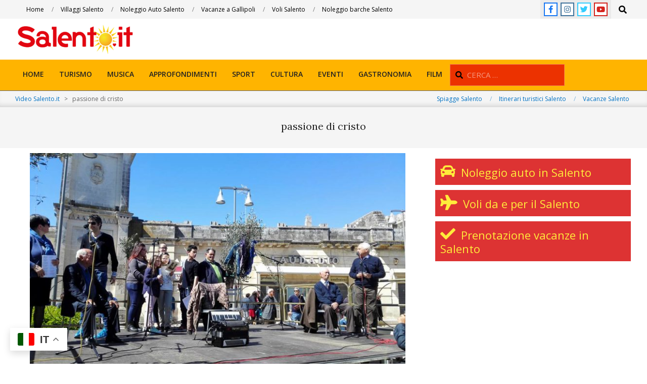

--- FILE ---
content_type: text/html; charset=UTF-8
request_url: https://video.salento.it/tag/passione-di-cristo/
body_size: 18956
content:
<!DOCTYPE html>
<html dir="ltr" lang="it-IT" prefix="og: https://ogp.me/ns#"
 xmlns:fb="http://ogp.me/ns/fb#">

<head>
<meta charset="UTF-8" />
<title>passione di cristo | Video Salento.it</title>

		<!-- All in One SEO 4.7.2 - aioseo.com -->
		<meta name="robots" content="max-image-preview:large" />
		<link rel="canonical" href="https://video.salento.it/tag/passione-di-cristo/" />
		<meta name="generator" content="All in One SEO (AIOSEO) 4.7.2" />
		<meta name="google" content="nositelinkssearchbox" />
		<script type="application/ld+json" class="aioseo-schema">
			{"@context":"https:\/\/schema.org","@graph":[{"@type":"BreadcrumbList","@id":"https:\/\/video.salento.it\/tag\/passione-di-cristo\/#breadcrumblist","itemListElement":[{"@type":"ListItem","@id":"https:\/\/video.salento.it\/#listItem","position":1,"name":"Home","item":"https:\/\/video.salento.it\/","nextItem":"https:\/\/video.salento.it\/tag\/passione-di-cristo\/#listItem"},{"@type":"ListItem","@id":"https:\/\/video.salento.it\/tag\/passione-di-cristo\/#listItem","position":2,"name":"passione di cristo","previousItem":"https:\/\/video.salento.it\/#listItem"}]},{"@type":"CollectionPage","@id":"https:\/\/video.salento.it\/tag\/passione-di-cristo\/#collectionpage","url":"https:\/\/video.salento.it\/tag\/passione-di-cristo\/","name":"passione di cristo | Video Salento.it","inLanguage":"it-IT","isPartOf":{"@id":"https:\/\/video.salento.it\/#website"},"breadcrumb":{"@id":"https:\/\/video.salento.it\/tag\/passione-di-cristo\/#breadcrumblist"}},{"@type":"Organization","@id":"https:\/\/video.salento.it\/#organization","name":"Video Salento.it","url":"https:\/\/video.salento.it\/","telephone":"+393382964706","logo":{"@type":"ImageObject","url":"https:\/\/video.salento.it\/wp-content\/uploads\/2013\/05\/LogoSalento_it-2012-300x761.png","@id":"https:\/\/video.salento.it\/tag\/passione-di-cristo\/#organizationLogo","width":240,"height":61},"image":{"@id":"https:\/\/video.salento.it\/tag\/passione-di-cristo\/#organizationLogo"},"sameAs":["https:\/\/www.facebook.com\/salento.it","https:\/\/x.com\/salentoit","https:\/\/www.instagram.com\/salento.it","https:\/\/www.tiktok.com\/@salento.it"]},{"@type":"WebSite","@id":"https:\/\/video.salento.it\/#website","url":"https:\/\/video.salento.it\/","name":"Video Salento.it","inLanguage":"it-IT","publisher":{"@id":"https:\/\/video.salento.it\/#organization"}}]}
		</script>
		<!-- All in One SEO -->

<meta name="viewport" content="width=device-width, initial-scale=1" />
<meta name="generator" content="Unos 2.9.22" />
<link rel='dns-prefetch' href='//fonts.googleapis.com' />
<link rel="alternate" type="application/rss+xml" title="Video Salento.it &raquo; Feed" href="https://video.salento.it/feed/" />
<link rel="alternate" type="application/rss+xml" title="Video Salento.it &raquo; Feed dei commenti" href="https://video.salento.it/comments/feed/" />
<link rel="alternate" type="application/rss+xml" title="Video Salento.it &raquo; passione di cristo Feed del tag" href="https://video.salento.it/tag/passione-di-cristo/feed/" />
<link rel="preload" href="https://video.salento.it/wp-content/themes/unos/library/fonticons/webfonts/fa-solid-900.woff2" as="font" crossorigin="anonymous">
<link rel="preload" href="https://video.salento.it/wp-content/themes/unos/library/fonticons/webfonts/fa-regular-400.woff2" as="font" crossorigin="anonymous">
<link rel="preload" href="https://video.salento.it/wp-content/themes/unos/library/fonticons/webfonts/fa-brands-400.woff2" as="font" crossorigin="anonymous">
		<!-- This site uses the Google Analytics by MonsterInsights plugin v9.1.1 - Using Analytics tracking - https://www.monsterinsights.com/ -->
							<script src="//www.googletagmanager.com/gtag/js?id=G-FL92XELTCC"  data-cfasync="false" data-wpfc-render="false" async></script>
			<script data-cfasync="false" data-wpfc-render="false">
				var mi_version = '9.1.1';
				var mi_track_user = true;
				var mi_no_track_reason = '';
								var MonsterInsightsDefaultLocations = {"page_location":"https:\/\/video.salento.it\/tag\/passione-di-cristo\/"};
				if ( typeof MonsterInsightsPrivacyGuardFilter === 'function' ) {
					var MonsterInsightsLocations = (typeof MonsterInsightsExcludeQuery === 'object') ? MonsterInsightsPrivacyGuardFilter( MonsterInsightsExcludeQuery ) : MonsterInsightsPrivacyGuardFilter( MonsterInsightsDefaultLocations );
				} else {
					var MonsterInsightsLocations = (typeof MonsterInsightsExcludeQuery === 'object') ? MonsterInsightsExcludeQuery : MonsterInsightsDefaultLocations;
				}

								var disableStrs = [
										'ga-disable-G-FL92XELTCC',
									];

				/* Function to detect opted out users */
				function __gtagTrackerIsOptedOut() {
					for (var index = 0; index < disableStrs.length; index++) {
						if (document.cookie.indexOf(disableStrs[index] + '=true') > -1) {
							return true;
						}
					}

					return false;
				}

				/* Disable tracking if the opt-out cookie exists. */
				if (__gtagTrackerIsOptedOut()) {
					for (var index = 0; index < disableStrs.length; index++) {
						window[disableStrs[index]] = true;
					}
				}

				/* Opt-out function */
				function __gtagTrackerOptout() {
					for (var index = 0; index < disableStrs.length; index++) {
						document.cookie = disableStrs[index] + '=true; expires=Thu, 31 Dec 2099 23:59:59 UTC; path=/';
						window[disableStrs[index]] = true;
					}
				}

				if ('undefined' === typeof gaOptout) {
					function gaOptout() {
						__gtagTrackerOptout();
					}
				}
								window.dataLayer = window.dataLayer || [];

				window.MonsterInsightsDualTracker = {
					helpers: {},
					trackers: {},
				};
				if (mi_track_user) {
					function __gtagDataLayer() {
						dataLayer.push(arguments);
					}

					function __gtagTracker(type, name, parameters) {
						if (!parameters) {
							parameters = {};
						}

						if (parameters.send_to) {
							__gtagDataLayer.apply(null, arguments);
							return;
						}

						if (type === 'event') {
														parameters.send_to = monsterinsights_frontend.v4_id;
							var hookName = name;
							if (typeof parameters['event_category'] !== 'undefined') {
								hookName = parameters['event_category'] + ':' + name;
							}

							if (typeof MonsterInsightsDualTracker.trackers[hookName] !== 'undefined') {
								MonsterInsightsDualTracker.trackers[hookName](parameters);
							} else {
								__gtagDataLayer('event', name, parameters);
							}
							
						} else {
							__gtagDataLayer.apply(null, arguments);
						}
					}

					__gtagTracker('js', new Date());
					__gtagTracker('set', {
						'developer_id.dZGIzZG': true,
											});
					if ( MonsterInsightsLocations.page_location ) {
						__gtagTracker('set', MonsterInsightsLocations);
					}
										__gtagTracker('config', 'G-FL92XELTCC', {"forceSSL":"true","link_attribution":"true"} );
															window.gtag = __gtagTracker;										(function () {
						/* https://developers.google.com/analytics/devguides/collection/analyticsjs/ */
						/* ga and __gaTracker compatibility shim. */
						var noopfn = function () {
							return null;
						};
						var newtracker = function () {
							return new Tracker();
						};
						var Tracker = function () {
							return null;
						};
						var p = Tracker.prototype;
						p.get = noopfn;
						p.set = noopfn;
						p.send = function () {
							var args = Array.prototype.slice.call(arguments);
							args.unshift('send');
							__gaTracker.apply(null, args);
						};
						var __gaTracker = function () {
							var len = arguments.length;
							if (len === 0) {
								return;
							}
							var f = arguments[len - 1];
							if (typeof f !== 'object' || f === null || typeof f.hitCallback !== 'function') {
								if ('send' === arguments[0]) {
									var hitConverted, hitObject = false, action;
									if ('event' === arguments[1]) {
										if ('undefined' !== typeof arguments[3]) {
											hitObject = {
												'eventAction': arguments[3],
												'eventCategory': arguments[2],
												'eventLabel': arguments[4],
												'value': arguments[5] ? arguments[5] : 1,
											}
										}
									}
									if ('pageview' === arguments[1]) {
										if ('undefined' !== typeof arguments[2]) {
											hitObject = {
												'eventAction': 'page_view',
												'page_path': arguments[2],
											}
										}
									}
									if (typeof arguments[2] === 'object') {
										hitObject = arguments[2];
									}
									if (typeof arguments[5] === 'object') {
										Object.assign(hitObject, arguments[5]);
									}
									if ('undefined' !== typeof arguments[1].hitType) {
										hitObject = arguments[1];
										if ('pageview' === hitObject.hitType) {
											hitObject.eventAction = 'page_view';
										}
									}
									if (hitObject) {
										action = 'timing' === arguments[1].hitType ? 'timing_complete' : hitObject.eventAction;
										hitConverted = mapArgs(hitObject);
										__gtagTracker('event', action, hitConverted);
									}
								}
								return;
							}

							function mapArgs(args) {
								var arg, hit = {};
								var gaMap = {
									'eventCategory': 'event_category',
									'eventAction': 'event_action',
									'eventLabel': 'event_label',
									'eventValue': 'event_value',
									'nonInteraction': 'non_interaction',
									'timingCategory': 'event_category',
									'timingVar': 'name',
									'timingValue': 'value',
									'timingLabel': 'event_label',
									'page': 'page_path',
									'location': 'page_location',
									'title': 'page_title',
									'referrer' : 'page_referrer',
								};
								for (arg in args) {
																		if (!(!args.hasOwnProperty(arg) || !gaMap.hasOwnProperty(arg))) {
										hit[gaMap[arg]] = args[arg];
									} else {
										hit[arg] = args[arg];
									}
								}
								return hit;
							}

							try {
								f.hitCallback();
							} catch (ex) {
							}
						};
						__gaTracker.create = newtracker;
						__gaTracker.getByName = newtracker;
						__gaTracker.getAll = function () {
							return [];
						};
						__gaTracker.remove = noopfn;
						__gaTracker.loaded = true;
						window['__gaTracker'] = __gaTracker;
					})();
									} else {
										console.log("");
					(function () {
						function __gtagTracker() {
							return null;
						}

						window['__gtagTracker'] = __gtagTracker;
						window['gtag'] = __gtagTracker;
					})();
									}
			</script>
				<!-- / Google Analytics by MonsterInsights -->
		<script>
window._wpemojiSettings = {"baseUrl":"https:\/\/s.w.org\/images\/core\/emoji\/15.0.3\/72x72\/","ext":".png","svgUrl":"https:\/\/s.w.org\/images\/core\/emoji\/15.0.3\/svg\/","svgExt":".svg","source":{"concatemoji":"https:\/\/video.salento.it\/wp-includes\/js\/wp-emoji-release.min.js?ver=6.6.4"}};
/*! This file is auto-generated */
!function(i,n){var o,s,e;function c(e){try{var t={supportTests:e,timestamp:(new Date).valueOf()};sessionStorage.setItem(o,JSON.stringify(t))}catch(e){}}function p(e,t,n){e.clearRect(0,0,e.canvas.width,e.canvas.height),e.fillText(t,0,0);var t=new Uint32Array(e.getImageData(0,0,e.canvas.width,e.canvas.height).data),r=(e.clearRect(0,0,e.canvas.width,e.canvas.height),e.fillText(n,0,0),new Uint32Array(e.getImageData(0,0,e.canvas.width,e.canvas.height).data));return t.every(function(e,t){return e===r[t]})}function u(e,t,n){switch(t){case"flag":return n(e,"\ud83c\udff3\ufe0f\u200d\u26a7\ufe0f","\ud83c\udff3\ufe0f\u200b\u26a7\ufe0f")?!1:!n(e,"\ud83c\uddfa\ud83c\uddf3","\ud83c\uddfa\u200b\ud83c\uddf3")&&!n(e,"\ud83c\udff4\udb40\udc67\udb40\udc62\udb40\udc65\udb40\udc6e\udb40\udc67\udb40\udc7f","\ud83c\udff4\u200b\udb40\udc67\u200b\udb40\udc62\u200b\udb40\udc65\u200b\udb40\udc6e\u200b\udb40\udc67\u200b\udb40\udc7f");case"emoji":return!n(e,"\ud83d\udc26\u200d\u2b1b","\ud83d\udc26\u200b\u2b1b")}return!1}function f(e,t,n){var r="undefined"!=typeof WorkerGlobalScope&&self instanceof WorkerGlobalScope?new OffscreenCanvas(300,150):i.createElement("canvas"),a=r.getContext("2d",{willReadFrequently:!0}),o=(a.textBaseline="top",a.font="600 32px Arial",{});return e.forEach(function(e){o[e]=t(a,e,n)}),o}function t(e){var t=i.createElement("script");t.src=e,t.defer=!0,i.head.appendChild(t)}"undefined"!=typeof Promise&&(o="wpEmojiSettingsSupports",s=["flag","emoji"],n.supports={everything:!0,everythingExceptFlag:!0},e=new Promise(function(e){i.addEventListener("DOMContentLoaded",e,{once:!0})}),new Promise(function(t){var n=function(){try{var e=JSON.parse(sessionStorage.getItem(o));if("object"==typeof e&&"number"==typeof e.timestamp&&(new Date).valueOf()<e.timestamp+604800&&"object"==typeof e.supportTests)return e.supportTests}catch(e){}return null}();if(!n){if("undefined"!=typeof Worker&&"undefined"!=typeof OffscreenCanvas&&"undefined"!=typeof URL&&URL.createObjectURL&&"undefined"!=typeof Blob)try{var e="postMessage("+f.toString()+"("+[JSON.stringify(s),u.toString(),p.toString()].join(",")+"));",r=new Blob([e],{type:"text/javascript"}),a=new Worker(URL.createObjectURL(r),{name:"wpTestEmojiSupports"});return void(a.onmessage=function(e){c(n=e.data),a.terminate(),t(n)})}catch(e){}c(n=f(s,u,p))}t(n)}).then(function(e){for(var t in e)n.supports[t]=e[t],n.supports.everything=n.supports.everything&&n.supports[t],"flag"!==t&&(n.supports.everythingExceptFlag=n.supports.everythingExceptFlag&&n.supports[t]);n.supports.everythingExceptFlag=n.supports.everythingExceptFlag&&!n.supports.flag,n.DOMReady=!1,n.readyCallback=function(){n.DOMReady=!0}}).then(function(){return e}).then(function(){var e;n.supports.everything||(n.readyCallback(),(e=n.source||{}).concatemoji?t(e.concatemoji):e.wpemoji&&e.twemoji&&(t(e.twemoji),t(e.wpemoji)))}))}((window,document),window._wpemojiSettings);
</script>
<!-- video.salento.it is managing ads with Advanced Ads 1.54.1 --><script id="video-ready">
			window.advanced_ads_ready=function(e,a){a=a||"complete";var d=function(e){return"interactive"===a?"loading"!==e:"complete"===e};d(document.readyState)?e():document.addEventListener("readystatechange",(function(a){d(a.target.readyState)&&e()}),{once:"interactive"===a})},window.advanced_ads_ready_queue=window.advanced_ads_ready_queue||[];		</script>
		<style id='wp-emoji-styles-inline-css'>

	img.wp-smiley, img.emoji {
		display: inline !important;
		border: none !important;
		box-shadow: none !important;
		height: 1em !important;
		width: 1em !important;
		margin: 0 0.07em !important;
		vertical-align: -0.1em !important;
		background: none !important;
		padding: 0 !important;
	}
</style>
<link rel='stylesheet' id='wp-block-library-css' href='https://video.salento.it/wp-includes/css/dist/block-library/style.min.css?ver=6.6.4' media='all' />
<style id='wp-block-library-theme-inline-css'>
.wp-block-audio :where(figcaption){color:#555;font-size:13px;text-align:center}.is-dark-theme .wp-block-audio :where(figcaption){color:#ffffffa6}.wp-block-audio{margin:0 0 1em}.wp-block-code{border:1px solid #ccc;border-radius:4px;font-family:Menlo,Consolas,monaco,monospace;padding:.8em 1em}.wp-block-embed :where(figcaption){color:#555;font-size:13px;text-align:center}.is-dark-theme .wp-block-embed :where(figcaption){color:#ffffffa6}.wp-block-embed{margin:0 0 1em}.blocks-gallery-caption{color:#555;font-size:13px;text-align:center}.is-dark-theme .blocks-gallery-caption{color:#ffffffa6}:root :where(.wp-block-image figcaption){color:#555;font-size:13px;text-align:center}.is-dark-theme :root :where(.wp-block-image figcaption){color:#ffffffa6}.wp-block-image{margin:0 0 1em}.wp-block-pullquote{border-bottom:4px solid;border-top:4px solid;color:currentColor;margin-bottom:1.75em}.wp-block-pullquote cite,.wp-block-pullquote footer,.wp-block-pullquote__citation{color:currentColor;font-size:.8125em;font-style:normal;text-transform:uppercase}.wp-block-quote{border-left:.25em solid;margin:0 0 1.75em;padding-left:1em}.wp-block-quote cite,.wp-block-quote footer{color:currentColor;font-size:.8125em;font-style:normal;position:relative}.wp-block-quote.has-text-align-right{border-left:none;border-right:.25em solid;padding-left:0;padding-right:1em}.wp-block-quote.has-text-align-center{border:none;padding-left:0}.wp-block-quote.is-large,.wp-block-quote.is-style-large,.wp-block-quote.is-style-plain{border:none}.wp-block-search .wp-block-search__label{font-weight:700}.wp-block-search__button{border:1px solid #ccc;padding:.375em .625em}:where(.wp-block-group.has-background){padding:1.25em 2.375em}.wp-block-separator.has-css-opacity{opacity:.4}.wp-block-separator{border:none;border-bottom:2px solid;margin-left:auto;margin-right:auto}.wp-block-separator.has-alpha-channel-opacity{opacity:1}.wp-block-separator:not(.is-style-wide):not(.is-style-dots){width:100px}.wp-block-separator.has-background:not(.is-style-dots){border-bottom:none;height:1px}.wp-block-separator.has-background:not(.is-style-wide):not(.is-style-dots){height:2px}.wp-block-table{margin:0 0 1em}.wp-block-table td,.wp-block-table th{word-break:normal}.wp-block-table :where(figcaption){color:#555;font-size:13px;text-align:center}.is-dark-theme .wp-block-table :where(figcaption){color:#ffffffa6}.wp-block-video :where(figcaption){color:#555;font-size:13px;text-align:center}.is-dark-theme .wp-block-video :where(figcaption){color:#ffffffa6}.wp-block-video{margin:0 0 1em}:root :where(.wp-block-template-part.has-background){margin-bottom:0;margin-top:0;padding:1.25em 2.375em}
</style>
<style id='classic-theme-styles-inline-css'>
/*! This file is auto-generated */
.wp-block-button__link{color:#fff;background-color:#32373c;border-radius:9999px;box-shadow:none;text-decoration:none;padding:calc(.667em + 2px) calc(1.333em + 2px);font-size:1.125em}.wp-block-file__button{background:#32373c;color:#fff;text-decoration:none}
</style>
<style id='global-styles-inline-css'>
:root{--wp--preset--aspect-ratio--square: 1;--wp--preset--aspect-ratio--4-3: 4/3;--wp--preset--aspect-ratio--3-4: 3/4;--wp--preset--aspect-ratio--3-2: 3/2;--wp--preset--aspect-ratio--2-3: 2/3;--wp--preset--aspect-ratio--16-9: 16/9;--wp--preset--aspect-ratio--9-16: 9/16;--wp--preset--color--black: #000000;--wp--preset--color--cyan-bluish-gray: #abb8c3;--wp--preset--color--white: #ffffff;--wp--preset--color--pale-pink: #f78da7;--wp--preset--color--vivid-red: #cf2e2e;--wp--preset--color--luminous-vivid-orange: #ff6900;--wp--preset--color--luminous-vivid-amber: #fcb900;--wp--preset--color--light-green-cyan: #7bdcb5;--wp--preset--color--vivid-green-cyan: #00d084;--wp--preset--color--pale-cyan-blue: #8ed1fc;--wp--preset--color--vivid-cyan-blue: #0693e3;--wp--preset--color--vivid-purple: #9b51e0;--wp--preset--color--accent: #dd3333;--wp--preset--color--accent-font: #0071c2;--wp--preset--gradient--vivid-cyan-blue-to-vivid-purple: linear-gradient(135deg,rgba(6,147,227,1) 0%,rgb(155,81,224) 100%);--wp--preset--gradient--light-green-cyan-to-vivid-green-cyan: linear-gradient(135deg,rgb(122,220,180) 0%,rgb(0,208,130) 100%);--wp--preset--gradient--luminous-vivid-amber-to-luminous-vivid-orange: linear-gradient(135deg,rgba(252,185,0,1) 0%,rgba(255,105,0,1) 100%);--wp--preset--gradient--luminous-vivid-orange-to-vivid-red: linear-gradient(135deg,rgba(255,105,0,1) 0%,rgb(207,46,46) 100%);--wp--preset--gradient--very-light-gray-to-cyan-bluish-gray: linear-gradient(135deg,rgb(238,238,238) 0%,rgb(169,184,195) 100%);--wp--preset--gradient--cool-to-warm-spectrum: linear-gradient(135deg,rgb(74,234,220) 0%,rgb(151,120,209) 20%,rgb(207,42,186) 40%,rgb(238,44,130) 60%,rgb(251,105,98) 80%,rgb(254,248,76) 100%);--wp--preset--gradient--blush-light-purple: linear-gradient(135deg,rgb(255,206,236) 0%,rgb(152,150,240) 100%);--wp--preset--gradient--blush-bordeaux: linear-gradient(135deg,rgb(254,205,165) 0%,rgb(254,45,45) 50%,rgb(107,0,62) 100%);--wp--preset--gradient--luminous-dusk: linear-gradient(135deg,rgb(255,203,112) 0%,rgb(199,81,192) 50%,rgb(65,88,208) 100%);--wp--preset--gradient--pale-ocean: linear-gradient(135deg,rgb(255,245,203) 0%,rgb(182,227,212) 50%,rgb(51,167,181) 100%);--wp--preset--gradient--electric-grass: linear-gradient(135deg,rgb(202,248,128) 0%,rgb(113,206,126) 100%);--wp--preset--gradient--midnight: linear-gradient(135deg,rgb(2,3,129) 0%,rgb(40,116,252) 100%);--wp--preset--font-size--small: 13px;--wp--preset--font-size--medium: 20px;--wp--preset--font-size--large: 36px;--wp--preset--font-size--x-large: 42px;--wp--preset--spacing--20: 0.44rem;--wp--preset--spacing--30: 0.67rem;--wp--preset--spacing--40: 1rem;--wp--preset--spacing--50: 1.5rem;--wp--preset--spacing--60: 2.25rem;--wp--preset--spacing--70: 3.38rem;--wp--preset--spacing--80: 5.06rem;--wp--preset--shadow--natural: 6px 6px 9px rgba(0, 0, 0, 0.2);--wp--preset--shadow--deep: 12px 12px 50px rgba(0, 0, 0, 0.4);--wp--preset--shadow--sharp: 6px 6px 0px rgba(0, 0, 0, 0.2);--wp--preset--shadow--outlined: 6px 6px 0px -3px rgba(255, 255, 255, 1), 6px 6px rgba(0, 0, 0, 1);--wp--preset--shadow--crisp: 6px 6px 0px rgba(0, 0, 0, 1);}:where(.is-layout-flex){gap: 0.5em;}:where(.is-layout-grid){gap: 0.5em;}body .is-layout-flex{display: flex;}.is-layout-flex{flex-wrap: wrap;align-items: center;}.is-layout-flex > :is(*, div){margin: 0;}body .is-layout-grid{display: grid;}.is-layout-grid > :is(*, div){margin: 0;}:where(.wp-block-columns.is-layout-flex){gap: 2em;}:where(.wp-block-columns.is-layout-grid){gap: 2em;}:where(.wp-block-post-template.is-layout-flex){gap: 1.25em;}:where(.wp-block-post-template.is-layout-grid){gap: 1.25em;}.has-black-color{color: var(--wp--preset--color--black) !important;}.has-cyan-bluish-gray-color{color: var(--wp--preset--color--cyan-bluish-gray) !important;}.has-white-color{color: var(--wp--preset--color--white) !important;}.has-pale-pink-color{color: var(--wp--preset--color--pale-pink) !important;}.has-vivid-red-color{color: var(--wp--preset--color--vivid-red) !important;}.has-luminous-vivid-orange-color{color: var(--wp--preset--color--luminous-vivid-orange) !important;}.has-luminous-vivid-amber-color{color: var(--wp--preset--color--luminous-vivid-amber) !important;}.has-light-green-cyan-color{color: var(--wp--preset--color--light-green-cyan) !important;}.has-vivid-green-cyan-color{color: var(--wp--preset--color--vivid-green-cyan) !important;}.has-pale-cyan-blue-color{color: var(--wp--preset--color--pale-cyan-blue) !important;}.has-vivid-cyan-blue-color{color: var(--wp--preset--color--vivid-cyan-blue) !important;}.has-vivid-purple-color{color: var(--wp--preset--color--vivid-purple) !important;}.has-black-background-color{background-color: var(--wp--preset--color--black) !important;}.has-cyan-bluish-gray-background-color{background-color: var(--wp--preset--color--cyan-bluish-gray) !important;}.has-white-background-color{background-color: var(--wp--preset--color--white) !important;}.has-pale-pink-background-color{background-color: var(--wp--preset--color--pale-pink) !important;}.has-vivid-red-background-color{background-color: var(--wp--preset--color--vivid-red) !important;}.has-luminous-vivid-orange-background-color{background-color: var(--wp--preset--color--luminous-vivid-orange) !important;}.has-luminous-vivid-amber-background-color{background-color: var(--wp--preset--color--luminous-vivid-amber) !important;}.has-light-green-cyan-background-color{background-color: var(--wp--preset--color--light-green-cyan) !important;}.has-vivid-green-cyan-background-color{background-color: var(--wp--preset--color--vivid-green-cyan) !important;}.has-pale-cyan-blue-background-color{background-color: var(--wp--preset--color--pale-cyan-blue) !important;}.has-vivid-cyan-blue-background-color{background-color: var(--wp--preset--color--vivid-cyan-blue) !important;}.has-vivid-purple-background-color{background-color: var(--wp--preset--color--vivid-purple) !important;}.has-black-border-color{border-color: var(--wp--preset--color--black) !important;}.has-cyan-bluish-gray-border-color{border-color: var(--wp--preset--color--cyan-bluish-gray) !important;}.has-white-border-color{border-color: var(--wp--preset--color--white) !important;}.has-pale-pink-border-color{border-color: var(--wp--preset--color--pale-pink) !important;}.has-vivid-red-border-color{border-color: var(--wp--preset--color--vivid-red) !important;}.has-luminous-vivid-orange-border-color{border-color: var(--wp--preset--color--luminous-vivid-orange) !important;}.has-luminous-vivid-amber-border-color{border-color: var(--wp--preset--color--luminous-vivid-amber) !important;}.has-light-green-cyan-border-color{border-color: var(--wp--preset--color--light-green-cyan) !important;}.has-vivid-green-cyan-border-color{border-color: var(--wp--preset--color--vivid-green-cyan) !important;}.has-pale-cyan-blue-border-color{border-color: var(--wp--preset--color--pale-cyan-blue) !important;}.has-vivid-cyan-blue-border-color{border-color: var(--wp--preset--color--vivid-cyan-blue) !important;}.has-vivid-purple-border-color{border-color: var(--wp--preset--color--vivid-purple) !important;}.has-vivid-cyan-blue-to-vivid-purple-gradient-background{background: var(--wp--preset--gradient--vivid-cyan-blue-to-vivid-purple) !important;}.has-light-green-cyan-to-vivid-green-cyan-gradient-background{background: var(--wp--preset--gradient--light-green-cyan-to-vivid-green-cyan) !important;}.has-luminous-vivid-amber-to-luminous-vivid-orange-gradient-background{background: var(--wp--preset--gradient--luminous-vivid-amber-to-luminous-vivid-orange) !important;}.has-luminous-vivid-orange-to-vivid-red-gradient-background{background: var(--wp--preset--gradient--luminous-vivid-orange-to-vivid-red) !important;}.has-very-light-gray-to-cyan-bluish-gray-gradient-background{background: var(--wp--preset--gradient--very-light-gray-to-cyan-bluish-gray) !important;}.has-cool-to-warm-spectrum-gradient-background{background: var(--wp--preset--gradient--cool-to-warm-spectrum) !important;}.has-blush-light-purple-gradient-background{background: var(--wp--preset--gradient--blush-light-purple) !important;}.has-blush-bordeaux-gradient-background{background: var(--wp--preset--gradient--blush-bordeaux) !important;}.has-luminous-dusk-gradient-background{background: var(--wp--preset--gradient--luminous-dusk) !important;}.has-pale-ocean-gradient-background{background: var(--wp--preset--gradient--pale-ocean) !important;}.has-electric-grass-gradient-background{background: var(--wp--preset--gradient--electric-grass) !important;}.has-midnight-gradient-background{background: var(--wp--preset--gradient--midnight) !important;}.has-small-font-size{font-size: var(--wp--preset--font-size--small) !important;}.has-medium-font-size{font-size: var(--wp--preset--font-size--medium) !important;}.has-large-font-size{font-size: var(--wp--preset--font-size--large) !important;}.has-x-large-font-size{font-size: var(--wp--preset--font-size--x-large) !important;}
:where(.wp-block-post-template.is-layout-flex){gap: 1.25em;}:where(.wp-block-post-template.is-layout-grid){gap: 1.25em;}
:where(.wp-block-columns.is-layout-flex){gap: 2em;}:where(.wp-block-columns.is-layout-grid){gap: 2em;}
:root :where(.wp-block-pullquote){font-size: 1.5em;line-height: 1.6;}
</style>
<link rel='stylesheet' id='contact-form-7-css' href='https://video.salento.it/wp-content/plugins/contact-form-7/includes/css/styles.css?ver=5.9.8' media='all' />
<link rel='stylesheet' id='lightSlider-css' href='https://video.salento.it/wp-content/plugins/hootkit/assets/lightSlider.min.css?ver=1.1.2' media='' />
<link rel='stylesheet' id='font-awesome-css' href='https://video.salento.it/wp-content/themes/unos/library/fonticons/font-awesome.css?ver=5.15.4' media='all' />
<link rel='stylesheet' id='crp-style-thumbs-grid-css' href='https://video.salento.it/wp-content/plugins/contextual-related-posts/css/thumbs-grid.min.css?ver=3.5.4' media='all' />
<style id='crp-style-thumbs-grid-inline-css'>

			.crp_related.crp-thumbs-grid ul li a.crp_link {
				grid-template-rows: 100px auto;
			}
			.crp_related.crp-thumbs-grid ul {
				grid-template-columns: repeat(auto-fill, minmax(150px, 1fr));
			}
			
</style>
<link rel='stylesheet' id='unos-googlefont-css' href='//fonts.googleapis.com/css2?family=Open%20Sans:ital,wght@0,300;0,400;0,500;0,600;0,700;0,800;1,400;1,700&#038;family=Lora:ital,wght@0,400;0,700;1,400;1,700' media='all' />
<link rel='stylesheet' id='hoot-style-css' href='https://video.salento.it/wp-content/themes/unos/style.css?ver=2.9.22' media='all' />
<link rel='stylesheet' id='unos-hootkit-css' href='https://video.salento.it/wp-content/themes/unos/hootkit/hootkit.css?ver=2.9.22' media='all' />
<link rel='stylesheet' id='hoot-wpblocks-css' href='https://video.salento.it/wp-content/themes/unos/include/blocks/wpblocks.css?ver=2.9.22' media='all' />
<link rel='stylesheet' id='hoot-child-style-css' href='https://video.salento.it/wp-content/themes/unos-magazine-vu/style.css?ver=1.0.17' media='all' />
<link rel='stylesheet' id='unos-child-hootkit-css' href='https://video.salento.it/wp-content/themes/unos-magazine-vu/hootkit/hootkit.css?ver=1.0.17' media='all' />
<style id='unos-child-hootkit-inline-css'>
a {  color: #dd3333; }  a:hover {  color: #a62626; }  .accent-typo {  background: #dd3333;  color: #0071c2; }  .invert-accent-typo {  background: #0071c2;  color: #dd3333; }  .invert-typo {  color: #ffffff; }  .enforce-typo {  background: #ffffff; }  body.wordpress input[type="submit"], body.wordpress #submit, body.wordpress .button {  border-color: #dd3333;  background: #dd3333;  color: #0071c2; }  body.wordpress input[type="submit"]:hover, body.wordpress #submit:hover, body.wordpress .button:hover, body.wordpress input[type="submit"]:focus, body.wordpress #submit:focus, body.wordpress .button:focus {  color: #dd3333;  background: #0071c2; }  h1, h2, h3, h4, h5, h6, .title, .titlefont {  font-family: "Lora", serif;  text-transform: none; }  #main.main,.below-header {  background: #ffffff; }  #topbar {  background: #dd3333;  color: #0071c2; }  #topbar.js-search .searchform.expand .searchtext {  background: #dd3333; }  #topbar.js-search .searchform.expand .searchtext,#topbar .js-search-placeholder {  color: #0071c2; }  .header-aside-search.js-search .searchform i.fa-search {  color: #dd3333; }  #site-logo.logo-border {  border-color: #dd3333; }  #site-title {  font-family: "Lora", serif;  text-transform: none; }  .site-logo-with-icon #site-title i {  font-size: 50px; }  .site-logo-mixed-image img {  max-width: 200px; }  .site-title-line em {  color: #dd3333; }  .site-title-line mark {  background: #dd3333;  color: #0071c2; }  .site-title-heading-font {  font-family: "Lora", serif; }  .entry-grid .more-link {  font-family: "Lora", serif; }  .menu-items ul {  background: #ffffff; }  .menu-tag {  border-color: #dd3333; }  .more-link, .more-link a {  color: #dd3333; }  .more-link:hover, .more-link:hover a {  color: #a62626; }  .sidebar .widget-title,.sub-footer .widget-title, .footer .widget-title {  background: #dd3333;  color: #0071c2;  border: solid 1px;  border-color: #dd3333; }  .sidebar .widget:hover .widget-title,.sub-footer .widget:hover .widget-title, .footer .widget:hover .widget-title {  background: #0071c2;  color: #dd3333; }  .main-content-grid,.widget,.frontpage-area {  margin-top: 10px; }  .widget,.frontpage-area {  margin-bottom: 10px; }  .frontpage-area.module-bg-highlight, .frontpage-area.module-bg-color, .frontpage-area.module-bg-image {  padding: 10px 0; }  .footer .widget {  margin: -5px 0; }  .js-search .searchform.expand .searchtext {  background: #ffffff; }  #infinite-handle span,.lrm-form a.button, .lrm-form button, .lrm-form button[type=submit], .lrm-form #buddypress input[type=submit], .lrm-form input[type=submit],.widget_breadcrumb_navxt .breadcrumbs > .hoot-bcn-pretext {  background: #dd3333;  color: #0071c2; }  .woocommerce nav.woocommerce-pagination ul li a:focus, .woocommerce nav.woocommerce-pagination ul li a:hover {  color: #a62626; }  .woocommerce div.product .woocommerce-tabs ul.tabs li:hover,.woocommerce div.product .woocommerce-tabs ul.tabs li.active {  background: #dd3333; }  .woocommerce div.product .woocommerce-tabs ul.tabs li:hover a, .woocommerce div.product .woocommerce-tabs ul.tabs li:hover a:hover,.woocommerce div.product .woocommerce-tabs ul.tabs li.active a {  color: #0071c2; }  .woocommerce #respond input#submit.alt, .woocommerce a.button.alt, .woocommerce button.button.alt, .woocommerce input.button.alt {  border-color: #dd3333;  background: #dd3333;  color: #0071c2; }  .woocommerce #respond input#submit.alt:hover, .woocommerce a.button.alt:hover, .woocommerce button.button.alt:hover, .woocommerce input.button.alt:hover {  background: #0071c2;  color: #dd3333; }  .widget_breadcrumb_navxt .breadcrumbs > .hoot-bcn-pretext:after {  border-left-color: #dd3333; }  .menu-items > li.current-menu-item:not(.nohighlight):after, .menu-items > li.current-menu-ancestor:after, .menu-items > li:hover:after,.menu-hoottag {  border-color: #dd3333; }  .menu-items ul li.current-menu-item:not(.nohighlight), .menu-items ul li.current-menu-ancestor, .menu-items ul li:hover {  background: #0071c2; }  .menu-items ul li.current-menu-item:not(.nohighlight) > a, .menu-items ul li.current-menu-ancestor > a, .menu-items ul li:hover > a {  color: #dd3333; }  .main > .main-content-grid:first-child,.content-frontpage > .frontpage-area-boxed:first-child {  margin-top: 25px; }  .widget_newsletterwidget, .widget_newsletterwidgetminimal {  background: #dd3333;  color: #0071c2; }  .flycart-toggle, .flycart-panel {  background: #ffffff; }  .topbanner-content mark {  color: #dd3333; }  .lSSlideOuter ul.lSPager.lSpg > li:hover a, .lSSlideOuter ul.lSPager.lSpg > li.active a {  background-color: #dd3333; }  .lSSlideOuter ul.lSPager.lSpg > li a {  border-color: #dd3333; }  .lightSlider .wrap-light-on-dark .hootkitslide-head, .lightSlider .wrap-dark-on-light .hootkitslide-head {  background: #dd3333;  color: #0071c2; }  .widget .viewall a {  background: #ffffff; }  .widget .viewall a:hover {  background: #0071c2;  color: #dd3333; }  .widget .view-all a:hover {  color: #dd3333; }  .sidebar .view-all-top.view-all-withtitle a, .sub-footer .view-all-top.view-all-withtitle a, .footer .view-all-top.view-all-withtitle a, .sidebar .view-all-top.view-all-withtitle a:hover, .sub-footer .view-all-top.view-all-withtitle a:hover, .footer .view-all-top.view-all-withtitle a:hover {  color: #0071c2; }  .bottomborder-line:after,.bottomborder-shadow:after {  margin-top: 10px; }  .topborder-line:before,.topborder-shadow:before {  margin-bottom: 10px; }  .cta-subtitle {  color: #dd3333; }  .ticker-product-price .amount,.wordpress .ticker-addtocart a.button:hover,.wordpress .ticker-addtocart a.button:focus {  color: #dd3333; }  .content-block-icon i {  color: #dd3333; }  .icon-style-circle,.icon-style-square {  border-color: #dd3333; }  .content-block-style3 .content-block-icon {  background: #ffffff; }  .topbar .social-icons-widget {  background: #0071c2; }  :root .has-accent-color,.is-style-outline>.wp-block-button__link:not(.has-text-color), .wp-block-button__link.is-style-outline:not(.has-text-color) {  color: #dd3333; }  :root .has-accent-background-color,.wp-block-button__link {  background: #dd3333; }  :root .has-accent-font-color,.wp-block-button__link {  color: #0071c2; }  :root .has-accent-font-background-color {  background: #0071c2; }  @media only screen and (max-width: 969px){ .mobilemenu-fixed .menu-toggle, .mobilemenu-fixed .menu-items {  background: #ffffff; }  .sidebar {  margin-top: 10px; }  .frontpage-widgetarea > div.hgrid > [class*="hgrid-span-"] {  margin-bottom: 10px; }  } @media only screen and (min-width: 970px){ .slider-style2 .lSAction > a {  border-color: #dd3333;  background: #dd3333;  color: #0071c2; }  .slider-style2 .lSAction > a:hover {  background: #0071c2;  color: #dd3333; }  }
</style>
<script src="https://video.salento.it/wp-includes/js/jquery/jquery.min.js?ver=3.7.1" id="jquery-core-js"></script>
<script src="https://video.salento.it/wp-includes/js/jquery/jquery-migrate.min.js?ver=3.4.1" id="jquery-migrate-js"></script>
<script src="https://video.salento.it/wp-content/plugins/google-analytics-for-wordpress/assets/js/frontend-gtag.min.js?ver=9.1.1" id="monsterinsights-frontend-script-js" async data-wp-strategy="async"></script>
<script data-cfasync="false" data-wpfc-render="false" id='monsterinsights-frontend-script-js-extra'>var monsterinsights_frontend = {"js_events_tracking":"true","download_extensions":"doc,pdf,ppt,zip,xls,docx,pptx,xlsx","inbound_paths":"[{\"path\":\"\\\/go\\\/\",\"label\":\"affiliate\"},{\"path\":\"\\\/recommend\\\/\",\"label\":\"affiliate\"}]","home_url":"https:\/\/video.salento.it","hash_tracking":"false","v4_id":"G-FL92XELTCC"};</script>
<link rel="https://api.w.org/" href="https://video.salento.it/wp-json/" /><link rel="alternate" title="JSON" type="application/json" href="https://video.salento.it/wp-json/wp/v2/tags/684" /><link rel="EditURI" type="application/rsd+xml" title="RSD" href="https://video.salento.it/xmlrpc.php?rsd" />
<meta name="generator" content="WordPress 6.6.4" />
<meta property="fb:app_id" content="179644848865716"/>
		<!-- GA Google Analytics @ https://m0n.co/ga -->
		<script>
			(function(i,s,o,g,r,a,m){i['GoogleAnalyticsObject']=r;i[r]=i[r]||function(){
			(i[r].q=i[r].q||[]).push(arguments)},i[r].l=1*new Date();a=s.createElement(o),
			m=s.getElementsByTagName(o)[0];a.async=1;a.src=g;m.parentNode.insertBefore(a,m)
			})(window,document,'script','https://www.google-analytics.com/analytics.js','ga');
			ga('create', 'UA-35417919-8', 'auto');
			ga('send', 'pageview');
		</script>

	<script data-noptimize="1" data-cfasync="false" data-wpfc-render="false">
  (function () {
      var script = document.createElement("script");
      script.async = 1;
      script.src = 'https://tpembar.com/MTM0MTkx.js?t=134191';
      document.head.appendChild(script);
  })();
</script><meta property="og:title" content="passione di cristo" />
<meta property="og:locale" content="it_IT" />
<meta property="og:type" content="article" />
<meta property="og:image" content="https://video.salento.it/wp-content/uploads/2016/03/i-passiuna-tu-cristu-martano.jpg" />
<meta property="og:image:url" content="https://video.salento.it/wp-content/uploads/2016/03/i-passiuna-tu-cristu-martano.jpg" />
<meta property="og:image:secure_url" content="https://video.salento.it/wp-content/uploads/2016/03/i-passiuna-tu-cristu-martano.jpg" />
<meta property="og:image:width" content="960" />
<meta property="og:image:height" content="539" />
<meta property="og:url" content="https://video.salento.it/tag/passione-di-cristo/" />
<meta property="og:site_name" content="Video Salento.it" />
<meta property="og:description" content="Archive : passione di cristo" />
<link rel="icon" href="https://video.salento.it/wp-content/uploads/2021/03/cropped-icona-32x32.png" sizes="32x32" />
<link rel="icon" href="https://video.salento.it/wp-content/uploads/2021/03/cropped-icona-192x192.png" sizes="192x192" />
<link rel="apple-touch-icon" href="https://video.salento.it/wp-content/uploads/2021/03/cropped-icona-180x180.png" />
<meta name="msapplication-TileImage" content="https://video.salento.it/wp-content/uploads/2021/03/cropped-icona-270x270.png" />
		<style id="wp-custom-css">
			.search-menu.default .searchbody {
    margin-bottom: 10px;
    margin-top: -25px;
}
@media only screen and (max-width: 969px) {
	.search-menu.default .searchbody {
	 margin-bottom: 10px;
   margin-top: 25px;
}
}

input.searchtext {
	width: max-content;
	
}
.searchform {
	background: #e50000b8;
}
 input.searchtext {
  color: #ffffff; 
}

.searchbody i.fa-search {
color: #000000;	
}
.topbar .social-icons-widget {
    background: #0000000a;
} 
.crp_related {
	 margin-top: 60px;
}
@media only screen and (max-width: 969px) {
	.widget_breadcrumb_navxt .breadcrumbs, #topbar-left, #below-header {
		display:none;
	}
}
.pulsanti{
	width: 77%;
	
}
#topbar {
    background: #0000000a;
    color: #000;
	box-shadow: inset 0px -8px 18px -6px rgb(0 0 0 / 0%);
}
	
#site-logo {
    margin: 10px 0;
	}

	#header-supplementary.header-part.header-supplementary.header-supplementary-bottom.header-supplementary-left.header-supplementary-mobilemenu-fixed {
		background-color: #FFB400;
		 padding-top: 7px;

	}

@media only screen and (max-width: 969px) {
	#header-supplementary.header-part.header-supplementary.header-supplementary-bottom.header-supplementary-left.header-supplementary-mobilemenu-fixed {
	
		 padding-top: 0px;

	}
}
a, .more-link a, .more-link {
	color:#0071c2;
}
.footer .widget:hover .widget-title {
    background: #ffeb3b;
	color: #dd3333;
}
.footer .widget-title {
    background: #dd3333;
    color: #ffeb3b;
    border: solid 1px;
	border-color: #dd3333; }

.post-footer .credit {
    text-align: left;
	font-style: normal;
font-size: 16px;
    font-family: 'Lato';}
.post-footer {
	background: #263238;
}		</style>
		<!-- ## NXS/OG ## --><!-- ## NXSOGTAGS ## --><!-- ## NXS/OG ## -->
</head>

<body data-rsssl=1 class="archive tag tag-passione-di-cristo tag-684 wp-custom-logo unos-vu wordpress ltr it it-it child-theme logged-out custom-background plural taxonomy taxonomy-post_tag taxonomy-post_tag-passione-di-cristo aa-prefix-video-" dir="ltr" itemscope="itemscope" itemtype="https://schema.org/Blog">

	
	<a href="#main" class="screen-reader-text">Skip to content</a>

		<div id="topbar" class=" topbar inline-nav js-search  hgrid-stretch">
		<div class="hgrid">
			<div class="hgrid-span-12">

				<div class="topbar-inner table topbar-parts">
																	<div id="topbar-left" class="table-cell-mid topbar-part">
							<section id="hootkit-ticker-3" class="widget widget_hootkit-ticker"></section><section id="nav_menu-3" class="widget widget_nav_menu"><div class="menu-menu-container"><ul id="menu-menu" class="menu"><li id="menu-item-287" class="menu-item menu-item-type-post_type menu-item-object-page menu-item-home menu-item-287"><a href="https://video.salento.it/"><span class="menu-title"><span class="menu-title-text">Home</span></span></a></li>
<li id="menu-item-1969" class="menu-item menu-item-type-custom menu-item-object-custom menu-item-1969"><a title="Villaggi Salento" rel="nofollow" href="https://www.salento.it/vacanze/villaggi-salento/"><span class="menu-title"><span class="menu-title-text">Villaggi Salento</span></span></a></li>
<li id="menu-item-276" class="menu-item menu-item-type-custom menu-item-object-custom menu-item-276"><a title="Noleggio Auto Salento" rel="nofollow" href="https://www.salento.it/servizi/noleggi"><span class="menu-title"><span class="menu-title-text">Noleggio Auto Salento</span></span></a></li>
<li id="menu-item-279" class="menu-item menu-item-type-custom menu-item-object-custom menu-item-279"><a title="Vacanze Gallipoli" rel="nofollow" href="https://www.salento.it/localita/salento/gallipoli/"><span class="menu-title"><span class="menu-title-text">Vacanze a Gallipoli</span></span></a></li>
<li id="menu-item-280" class="menu-item menu-item-type-custom menu-item-object-custom menu-item-280"><a title="Voli Lecce" rel="nofollow" href="https://www.salento.it/servizi/travel/"><span class="menu-title"><span class="menu-title-text">Voli Salento</span></span></a></li>
<li id="menu-item-2723" class="menu-item menu-item-type-custom menu-item-object-custom menu-item-2723"><a href="https://www.salento.it/servizi/gite-in-barca/"><span class="menu-title"><span class="menu-title-text">Noleggio barche Salento</span></span></a></li>
</ul></div></section>						</div>
					
																	<div id="topbar-right" class="table-cell-mid topbar-part">
							<section id="hootkit-social-icons-5" class="widget widget_hootkit-social-icons">
<div class="social-icons-widget social-icons-small"><a href="https://www.facebook.com/salento.it/" class=" social-icons-icon fa-facebook-block" target="_blank">
					<i class="fa-facebook-f fab"></i>
				</a><a href="https://www.instagram.com/salento.it/" class=" social-icons-icon fa-instagram-block" target="_blank">
					<i class="fa-instagram fab"></i>
				</a><a href="https://twitter.com/salentoit" class=" social-icons-icon fa-twitter-block" target="_blank">
					<i class="fa-twitter fab"></i>
				</a><a href="https://www.youtube.com/c/SALENTOITvacanze/" class=" social-icons-icon fa-youtube-block" target="_blank">
					<i class="fa-youtube fab"></i>
				</a></div></section><section id="search-6" class="widget widget_search"><div class="searchbody"><form method="get" class="searchform" action="https://video.salento.it/" ><label class="screen-reader-text">Search</label><i class="fas fa-search"></i><input type="text" class="searchtext" name="s" placeholder="CERCA &hellip;" value="" /><input type="submit" class="submit" name="submit" value="Search" /><span class="js-search-placeholder"></span></form></div><!-- /searchbody --></section>						</div>
									</div>

			</div>
		</div>
	</div>
	
	<div id="page-wrapper" class=" site-stretch page-wrapper sitewrap-wide-right sidebarsN sidebars1 hoot-cf7-style hoot-mapp-style hoot-jetpack-style hoot-sticky-sidebar">

		
		<header id="header" class="site-header header-layout-primary-widget-area header-layout-secondary-bottom" role="banner" itemscope="itemscope" itemtype="https://schema.org/WPHeader">

			
			<div id="header-primary" class=" header-part header-primary header-primary-widget-area">
				<div class="hgrid">
					<div class="table hgrid-span-12">
							<div id="branding" class="site-branding branding table-cell-mid">
		<div id="site-logo" class="site-logo-image">
			<div id="site-logo-image" class="site-logo-image"><div id="site-title" class="site-title" itemprop="headline"><a href="https://video.salento.it/" class="custom-logo-link" rel="home"><img width="240" height="61" src="https://video.salento.it/wp-content/uploads/2013/05/LogoSalento_it-2012-300x761.png" class="custom-logo" alt="Video Salento.it" /></a></div></div>		</div>
	</div><!-- #branding -->
	<div id="header-aside" class=" header-aside table-cell-mid header-aside-widget-area ">	<div class="header-sidebar inline-nav js-search hgrid-stretch">
				<aside id="sidebar-header-sidebar" class="sidebar sidebar-header-sidebar" role="complementary" itemscope="itemscope" itemtype="https://schema.org/WPSideBar">
			<section id="custom_html-5" class="widget_text widget widget_custom_html"><div class="textwidget custom-html-widget">


</div></section><section id="custom_html-6" class="widget_text widget widget_custom_html"><div class="textwidget custom-html-widget"></div></section>		</aside>
			</div>
	</div>					</div>
				</div>
			</div>

					<div id="header-supplementary" class=" header-part header-supplementary header-supplementary-bottom header-supplementary-left header-supplementary-mobilemenu-fixed">
			<div class="hgrid">
				<div class="hgrid-span-12">
					<div class="menu-area-wrap">
							<div class="screen-reader-text">Primary Navigation Menu</div>
	<nav id="menu-primary" class="menu nav-menu menu-primary mobilemenu-fixed mobilesubmenu-click" role="navigation" itemscope="itemscope" itemtype="https://schema.org/SiteNavigationElement">
		<a class="menu-toggle" href="#"><span class="menu-toggle-text">Menu</span><i class="fas fa-bars"></i></a>

		<ul id="menu-primary-items" class="menu-items sf-menu menu"><li id="menu-item-596" class="menu-item menu-item-type-post_type menu-item-object-page menu-item-home menu-item-596"><a href="https://video.salento.it/"><span class="menu-title"><span class="menu-title-text">Home</span></span></a></li>
<li id="menu-item-592" class="menu-item menu-item-type-taxonomy menu-item-object-category menu-item-592"><a href="https://video.salento.it/categoria/turismo/"><span class="menu-title"><span class="menu-title-text">Turismo</span></span></a></li>
<li id="menu-item-593" class="menu-item menu-item-type-taxonomy menu-item-object-category menu-item-593"><a href="https://video.salento.it/categoria/musica/"><span class="menu-title"><span class="menu-title-text">Musica</span></span></a></li>
<li id="menu-item-594" class="menu-item menu-item-type-taxonomy menu-item-object-category menu-item-594"><a href="https://video.salento.it/categoria/approfondimenti/"><span class="menu-title"><span class="menu-title-text">Approfondimenti</span></span></a></li>
<li id="menu-item-595" class="menu-item menu-item-type-taxonomy menu-item-object-category menu-item-595"><a href="https://video.salento.it/categoria/sport/"><span class="menu-title"><span class="menu-title-text">Sport</span></span></a></li>
<li id="menu-item-819" class="menu-item menu-item-type-taxonomy menu-item-object-category menu-item-819"><a href="https://video.salento.it/categoria/cultura/"><span class="menu-title"><span class="menu-title-text">Cultura</span></span></a></li>
<li id="menu-item-820" class="menu-item menu-item-type-taxonomy menu-item-object-category menu-item-820"><a href="https://video.salento.it/categoria/eventi/"><span class="menu-title"><span class="menu-title-text">Eventi</span></span></a></li>
<li id="menu-item-841" class="menu-item menu-item-type-taxonomy menu-item-object-category menu-item-841"><a href="https://video.salento.it/categoria/gastronomia/"><span class="menu-title"><span class="menu-title-text">Gastronomia</span></span></a></li>
<li id="menu-item-1968" class="menu-item menu-item-type-taxonomy menu-item-object-category menu-item-1968"><a href="https://video.salento.it/categoria/film/"><span class="menu-title"><span class="menu-title-text">Film</span></span></a></li>
<li class="search-menu default"><a title="" href="#"></a><div class="searchbody"><form method="get" class="searchform" action="https://video.salento.it/" ><label class="screen-reader-text">Search</label><i class="fas fa-search"></i><input type="text" class="searchtext" name="s" placeholder="CERCA &hellip;" value="" /><input type="submit" class="submit" name="submit" value="Search" /><span class="js-search-placeholder"></span></form></div><!-- /searchbody --></li></li></ul>
	</nav><!-- #menu-primary -->
						</div>
				</div>
			</div>
		</div>
		
		</header><!-- #header -->

			<div id="below-header" class=" below-header inline-nav js-search below-header-boxed">
		<div class="hgrid">
			<div class="hgrid-span-12">

				<div class="below-header-inner below-header-parts">
					
						<div id="below-header-left" class="below-header-part">
							<section id="bcn_widget-3" class="widget widget_breadcrumb_navxt"><div class="breadcrumbs" vocab="https://schema.org/" typeof="BreadcrumbList"><!-- Breadcrumb NavXT 7.3.1 -->
<span property="itemListElement" typeof="ListItem"><a property="item" typeof="WebPage" title="Vai a Video Salento.it." href="https://video.salento.it" class="home" ><span property="name">Video Salento.it</span></a><meta property="position" content="1"></span> &gt; <span property="itemListElement" typeof="ListItem"><span property="name" class="archive taxonomy post_tag current-item">passione di cristo</span><meta property="url" content="https://video.salento.it/tag/passione-di-cristo/"><meta property="position" content="2"></span></div></section>						</div>

						
					
						<div id="below-header-right" class="below-header-part">
							<section id="nav_menu-4" class="widget widget_nav_menu"><div class="menu-menu-up-container"><ul id="menu-menu-up" class="menu"><li id="menu-item-10127" class="menu-item menu-item-type-custom menu-item-object-custom menu-item-10127"><a target="_blank" rel="noopener" href="https://www.salento.it/servizi/spiagge-salento/"><span class="menu-title"><span class="menu-title-text">Spiagge Salento</span></span></a></li>
<li id="menu-item-10128" class="menu-item menu-item-type-custom menu-item-object-custom menu-item-10128"><a target="_blank" rel="noopener" href="https://www.salento.it/servizi/itinerari/"><span class="menu-title"><span class="menu-title-text">Itinerari turistici Salento</span></span></a></li>
<li id="menu-item-10129" class="menu-item menu-item-type-custom menu-item-object-custom menu-item-10129"><a target="_blank" rel="noopener" href="https://www.salento.it"><span class="menu-title"><span class="menu-title-text">Vacanze Salento</span></span></a></li>
</ul></div></section>						</div>

										</div>

			</div>
		</div>
	</div>
	
		<div id="main" class=" main">
			

		<div id="loop-meta" class="  loop-meta-wrap pageheader-bg-both   loop-meta-withtext">
						<div class="hgrid">

				<div class=" loop-meta archive-header hgrid-span-12" itemscope="itemscope" itemtype="https://schema.org/WebPageElement">

					
					<h1 class=" loop-title entry-title archive-title" itemprop="headline">passione di cristo</h1>

					
				</div><!-- .loop-meta -->

			</div>
		</div>

	
<div class="hgrid main-content-grid">

	<main id="content" class="content  hgrid-span-8 has-sidebar layout-wide-right " role="main">
		<div id="content-wrap" class=" content-wrap theiaStickySidebar">

			<div id="archive-wrap" class="archive-wrap">
<article id="post-3343" class="entry author-marco post-3343 post type-post status-publish format-standard has-post-thumbnail category-cultura tag-i-passiuna-tu-cristu tag-martano tag-passione-di-cristo archive-mixed archive-mixed-block2 mixedunit-big" itemscope="itemscope" itemtype="https://schema.org/BlogPosting" itemprop="blogPost">

	<div class="entry-grid hgrid">

		
		<div itemprop="image" itemscope itemtype="https://schema.org/ImageObject" class="entry-featured-img-wrap"><meta itemprop="url" content="https://video.salento.it/wp-content/uploads/2016/03/i-passiuna-tu-cristu-martano.jpg"><meta itemprop="width" content="757"><meta itemprop="height" content="425"><a href="https://video.salento.it/3343-la-passione-di-cristo-a-martano-nella-grecia-salentina/" class="entry-featured-img-link"><!-- VideographyWP Plugin Message: Automatic video embedding prevented by plugin options. -->
<img width="757" height="425" src="https://video.salento.it/wp-content/uploads/2016/03/i-passiuna-tu-cristu-martano.jpg" class="attachment-hoot-wide-thumb entry-content-featured-img entry-grid-featured-img wp-post-image" alt="" itemscope="" decoding="async" fetchpriority="high" srcset="https://video.salento.it/wp-content/uploads/2016/03/i-passiuna-tu-cristu-martano.jpg 960w, https://video.salento.it/wp-content/uploads/2016/03/i-passiuna-tu-cristu-martano-300x168.jpg 300w, https://video.salento.it/wp-content/uploads/2016/03/i-passiuna-tu-cristu-martano-768x431.jpg 768w" sizes="(max-width: 757px) 100vw, 757px" itemprop="image" /></a></div>
		<div class="entry-grid-content hgrid-span-12">

			<header class="entry-header">
				<h2 class="entry-title" itemprop="headline"><a href="https://video.salento.it/3343-la-passione-di-cristo-a-martano-nella-grecia-salentina/" rel="bookmark" itemprop="url">&#8220;I PASSIUNA TU CRISTU&#8221; la Passione di Cristo nella Grecia salentina</a></h2>			</header><!-- .entry-header -->

			<div class="screen-reader-text" itemprop="datePublished" itemtype="https://schema.org/Date">2016-03-03</div>
			<div class="entry-byline"> <div class="entry-byline-block entry-byline-date"> <span class="entry-byline-label">On:</span> <time class="entry-published updated" datetime="2016-03-03T09:00:20+01:00" itemprop="datePublished" title="giovedì, Marzo 3, 2016, 9:00 am">3 Marzo 2016</time> </div> <div class="entry-byline-block entry-byline-cats"> <span class="entry-byline-label">In:</span> <a href="https://video.salento.it/categoria/cultura/" rel="category tag">Cultura</a> </div></div><!-- .entry-byline -->
			<div class="entry-summary" itemprop="description"><p>Qui vi presentiamo I PASSIUNA TU CRISTU, ovvero la Passione di Cristo così come è rappresentata a Martano, il comune più popoloso, e in tutta la Grecia salentina. La Passione di Cristo e lu Santu Lazzaru rappresentano la pietas popolare con il quale il popolo esprime la sua vocazione di<span class="more-link"><a href="https://video.salento.it/3343-la-passione-di-cristo-a-martano-nella-grecia-salentina/">Leggi articolo</a></span></p>
</div>
		</div><!-- .entry-grid-content -->

	</div><!-- .entry-grid -->

</article><!-- .entry -->

</div><div class="clearfix"></div>
		</div><!-- #content-wrap -->
	</main><!-- #content -->

	
	<aside id="sidebar-primary" class="sidebar sidebar-primary hgrid-span-4 layout-wide-right " role="complementary" itemscope="itemscope" itemtype="https://schema.org/WPSideBar">
		<div class=" sidebar-wrap theiaStickySidebar">

			<section id="text-5" class="widget widget_text">			<div class="textwidget"></div>
		</section><section id="custom_html-11" class="widget_text widget widget_custom_html"><div class="textwidget custom-html-widget"><div style=" background-color:#dd3333;padding:10px;">
	<i class="fa-car fas icon-userstyle" style="font-size: 30px; color:#ffeb3b;padding-right:5px;"></i><a style="color:#ffeb3b;font-size: 22px;text-decoration: none; " href="https://auto.salento.it/it/" target="_blank" rel="noopener"> Noleggio auto in Salento</a>
</div></div></section><section id="custom_html-12" class="widget_text widget widget_custom_html"><div class="textwidget custom-html-widget"><div style=" background-color:#dd3333;padding:10px;">
	<i class="fa-plane fas icon-userstyle" style="font-size: 30px; color:#ffeb3b;padding-right:5px;"></i><a style="color:#ffeb3b;font-size: 22px;text-decoration: none; " href="https://www.fly.salento.it/" target="_blank" rel="noopener"> Voli da e per il Salento</a>
</div></div></section><section id="custom_html-13" class="widget_text widget widget_custom_html"><div class="textwidget custom-html-widget"><div style=" background-color:#dd3333;padding:10px;">
	<i class="fa-check fas icon-userstyle" style="font-size: 30px; color:#ffeb3b;padding-right:5px;"></i><a style="color:#ffeb3b;font-size: 22px;text-decoration: none; " href="https://booking.salento.it" target="_blank" rel="noopener"> Prenotazione vacanze in Salento</a>
</div></div></section><section id="text-6" class="widget widget_text">			<div class="textwidget"></div>
		</section>
		</div><!-- .sidebar-wrap -->
	</aside><!-- #sidebar-primary -->

	

</div><!-- .main-content-grid -->

		</div><!-- #main -->

		<div id="sub-footer" class=" sub-footer hgrid-stretch inline-nav">
	<div class="hgrid">
		<div class="hgrid-span-12">
			<section id="hootkit-ticker-posts-5" class="widget widget_hootkit-ticker-posts">
<div class="ticker-widget ticker-posts ticker-combined ticker-userstyle ticker-withbg ticker-style1"  style="background:#f1f1f1;color:#0071c2;" >	<div class="ticker-msg-box"  data-speed='0.05'>
		<div class="ticker-msgs">
			
				<div class="ticker-msg visual-img">
											<div class="ticker-img" style="background-image:url(https://video.salento.it/wp-content/uploads/2026/01/cartapesta-leccese-150x150.jpeg);">
							<div class="entry-featured-img-wrap"><a href="https://video.salento.it/14464-larte-della-cartapesta-leccese/" class="entry-featured-img-link"><!-- VideographyWP Plugin Message: Automatic video embedding prevented by plugin options. -->
<img width="150" height="150" src="https://video.salento.it/wp-content/uploads/2026/01/cartapesta-leccese-150x150.jpeg" class="attachment-thumbnail ticker-post-img wp-post-image" alt="" itemscope="" decoding="async" loading="lazy" itemprop="image" /></a></div>						</div>
											<div class="ticker-content" style="max-width:none;white-space:nowrap;">
						<div class="ticker-msgtitle"><a href="https://video.salento.it/14464-larte-della-cartapesta-leccese/" class="post-ticker-link">L&#8217;ARTE della CARTAPESTA LECCESE</a></div>
					</div>
				</div>

				
				<div class="ticker-msg visual-img">
											<div class="ticker-img" style="background-image:url(https://video.salento.it/wp-content/uploads/2025/09/giorgia-golpe-150x150.png);">
							<div class="entry-featured-img-wrap"><a href="https://video.salento.it/14425-giorgia-sceglie-galatina-come-set-del-videoclip-del-singolo-golpe/" class="entry-featured-img-link"><!-- VideographyWP Plugin Message: Automatic video embedding prevented by plugin options. -->
<img width="150" height="150" src="https://video.salento.it/wp-content/uploads/2025/09/giorgia-golpe-150x150.png" class="attachment-thumbnail ticker-post-img wp-post-image" alt="giorgia golpe girato a galatina" itemscope="" decoding="async" loading="lazy" itemprop="image" /></a></div>						</div>
											<div class="ticker-content" style="max-width:none;white-space:nowrap;">
						<div class="ticker-msgtitle"><a href="https://video.salento.it/14425-giorgia-sceglie-galatina-come-set-del-videoclip-del-singolo-golpe/" class="post-ticker-link">Giorgia sceglie Galatina come set del videoclip del singolo “Golpe”</a></div>
					</div>
				</div>

				
				<div class="ticker-msg visual-img">
											<div class="ticker-img" style="background-image:url(https://video.salento.it/wp-content/uploads/2025/08/vieni-nel-salento-150x150.jpg);">
							<div class="entry-featured-img-wrap"><a href="https://video.salento.it/14396-welo-sud-sound-system-vieni-nel-salento/" class="entry-featured-img-link"><!-- VideographyWP Plugin Message: Automatic video embedding prevented by plugin options. -->
<img width="150" height="150" src="https://video.salento.it/wp-content/uploads/2025/08/vieni-nel-salento-150x150.jpg" class="attachment-thumbnail ticker-post-img wp-post-image" alt="" itemscope="" decoding="async" loading="lazy" itemprop="image" /></a></div>						</div>
											<div class="ticker-content" style="max-width:none;white-space:nowrap;">
						<div class="ticker-msgtitle"><a href="https://video.salento.it/14396-welo-sud-sound-system-vieni-nel-salento/" class="post-ticker-link">Welo, Sud Sound System &#8211; VIENI NEL SALENTO</a></div>
					</div>
				</div>

				
				<div class="ticker-msg visual-img">
											<div class="ticker-img" style="background-image:url(https://video.salento.it/wp-content/uploads/2025/08/notte-della-taranta-2025-150x150.png);">
							<div class="entry-featured-img-wrap"><a href="https://video.salento.it/14420-notte-della-taranta-2025-ecco-tutte-le-canzoni-piu-belle/" class="entry-featured-img-link"><!-- VideographyWP Plugin Message: Automatic video embedding prevented by plugin options. -->
<img width="150" height="150" src="https://video.salento.it/wp-content/uploads/2025/08/notte-della-taranta-2025-150x150.png" class="attachment-thumbnail ticker-post-img wp-post-image" alt="notte della taranta 2025" itemscope="" decoding="async" loading="lazy" itemprop="image" /></a></div>						</div>
											<div class="ticker-content" style="max-width:none;white-space:nowrap;">
						<div class="ticker-msgtitle"><a href="https://video.salento.it/14420-notte-della-taranta-2025-ecco-tutte-le-canzoni-piu-belle/" class="post-ticker-link">Notte della Taranta 2025: ecco tutte le canzoni più belle</a></div>
					</div>
				</div>

				
				<div class="ticker-msg visual-img">
											<div class="ticker-img" style="background-image:url(https://video.salento.it/wp-content/uploads/2025/08/giuliano-sangiorgi-notte-della-taranta-2025-150x150.jpg);">
							<div class="entry-featured-img-wrap"><a href="https://video.salento.it/14403-giuliano-sangiorgi-alla-notte-della-taranta-2025-canta-lu-rusciu-te-lu-mare-e-quannu-te-llai-la-face-la-matina/" class="entry-featured-img-link"><!-- VideographyWP Plugin Message: Automatic video embedding prevented by plugin options. -->
<img width="150" height="150" src="https://video.salento.it/wp-content/uploads/2025/08/giuliano-sangiorgi-notte-della-taranta-2025-150x150.jpg" class="attachment-thumbnail ticker-post-img wp-post-image" alt="" itemscope="" decoding="async" loading="lazy" itemprop="image" /></a></div>						</div>
											<div class="ticker-content" style="max-width:none;white-space:nowrap;">
						<div class="ticker-msgtitle"><a href="https://video.salento.it/14403-giuliano-sangiorgi-alla-notte-della-taranta-2025-canta-lu-rusciu-te-lu-mare-e-quannu-te-llai-la-face-la-matina/" class="post-ticker-link">Giuliano Sangiorgi alla Notte della Taranta 2025 canta &#8220;Lu Rusciu te lu mare&#8221; e &#8220;Quannu te llai la face la matina&#8221;</a></div>
					</div>
				</div>

				
				<div class="ticker-msg visual-img">
											<div class="ticker-img" style="background-image:url(https://video.salento.it/wp-content/uploads/2025/08/antonio-castrignano-notte-della-taranta-2025-150x150.jpg);">
							<div class="entry-featured-img-wrap"><a href="https://video.salento.it/14402-antonio-castrignano-torna-alla-notte-della-taranta-2025-e-interpreta-aria-caddhipulina/" class="entry-featured-img-link"><!-- VideographyWP Plugin Message: Automatic video embedding prevented by plugin options. -->
<img width="150" height="150" src="https://video.salento.it/wp-content/uploads/2025/08/antonio-castrignano-notte-della-taranta-2025-150x150.jpg" class="attachment-thumbnail ticker-post-img wp-post-image" alt="" itemscope="" decoding="async" loading="lazy" itemprop="image" /></a></div>						</div>
											<div class="ticker-content" style="max-width:none;white-space:nowrap;">
						<div class="ticker-msgtitle"><a href="https://video.salento.it/14402-antonio-castrignano-torna-alla-notte-della-taranta-2025-e-interpreta-aria-caddhipulina/" class="post-ticker-link">Antonio Castrignanò torna alla Notte della Taranta 2025 e interpreta &#8220;Aria Caddhipulina&#8221;</a></div>
					</div>
				</div>

				
				<div class="ticker-msg visual-img">
											<div class="ticker-img" style="background-image:url(https://video.salento.it/wp-content/uploads/2025/08/ermal-meta-lule-lule-150x150.jpg);">
							<div class="entry-featured-img-wrap"><a href="https://video.salento.it/14399-ermal-meta-alla-notte-della-taranta-2025-con-lule-lule/" class="entry-featured-img-link"><!-- VideographyWP Plugin Message: Automatic video embedding prevented by plugin options. -->
<img width="150" height="150" src="https://video.salento.it/wp-content/uploads/2025/08/ermal-meta-lule-lule-150x150.jpg" class="attachment-thumbnail ticker-post-img wp-post-image" alt="" itemscope="" decoding="async" loading="lazy" itemprop="image" /></a></div>						</div>
											<div class="ticker-content" style="max-width:none;white-space:nowrap;">
						<div class="ticker-msgtitle"><a href="https://video.salento.it/14399-ermal-meta-alla-notte-della-taranta-2025-con-lule-lule/" class="post-ticker-link">Ermal Meta alla Notte della Taranta 2025 con &#8220;Lule Lule&#8221;</a></div>
					</div>
				</div>

				
				<div class="ticker-msg visual-img">
											<div class="ticker-img" style="background-image:url(https://video.salento.it/wp-content/uploads/2025/08/lu-carcaluru-150x150.jpg);">
							<div class="entry-featured-img-wrap"><a href="https://video.salento.it/14389-giuliano-sangiorgi-interpreta-lu-carcaluru/" class="entry-featured-img-link"><!-- VideographyWP Plugin Message: Automatic video embedding prevented by plugin options. -->
<img width="150" height="150" src="https://video.salento.it/wp-content/uploads/2025/08/lu-carcaluru-150x150.jpg" class="attachment-thumbnail ticker-post-img wp-post-image" alt="" itemscope="" decoding="async" loading="lazy" itemprop="image" /></a></div>						</div>
											<div class="ticker-content" style="max-width:none;white-space:nowrap;">
						<div class="ticker-msgtitle"><a href="https://video.salento.it/14389-giuliano-sangiorgi-interpreta-lu-carcaluru/" class="post-ticker-link">Giuliano Sangiorgi interpreta &#8220;Lu Carcaluru&#8221;</a></div>
					</div>
				</div>

				
				<div class="ticker-msg visual-img">
											<div class="ticker-img" style="background-image:url(https://video.salento.it/wp-content/uploads/2025/08/ospiti-notte-della-taranta-2025-150x150.webp);">
							<div class="entry-featured-img-wrap"><a href="https://video.salento.it/14385-notte-della-taranta-2025-ecco-gli-ospiti-del-concertone-di-melpignano/" class="entry-featured-img-link"><!-- VideographyWP Plugin Message: Automatic video embedding prevented by plugin options. -->
<img width="150" height="150" src="https://video.salento.it/wp-content/uploads/2025/08/ospiti-notte-della-taranta-2025-150x150.webp" class="attachment-thumbnail ticker-post-img wp-post-image" alt="" itemscope="" decoding="async" loading="lazy" itemprop="image" /></a></div>						</div>
											<div class="ticker-content" style="max-width:none;white-space:nowrap;">
						<div class="ticker-msgtitle"><a href="https://video.salento.it/14385-notte-della-taranta-2025-ecco-gli-ospiti-del-concertone-di-melpignano/" class="post-ticker-link">Notte della Taranta 2025, ecco gli ospiti del Concertone di Melpignano</a></div>
					</div>
				</div>

				
				<div class="ticker-msg visual-img">
											<div class="ticker-img" style="background-image:url(https://video.salento.it/wp-content/uploads/2025/07/volo-brindisi-bucarest-150x150.jpg);">
							<div class="entry-featured-img-wrap"><a href="https://video.salento.it/14376-nuovo-volo-wizz-air-da-ottobre-2025-brindisi-e-collegata-con-bucarest-e-tutta-la-romania/" class="entry-featured-img-link"><!-- VideographyWP Plugin Message: Automatic video embedding prevented by plugin options. -->
<img width="150" height="150" src="https://video.salento.it/wp-content/uploads/2025/07/volo-brindisi-bucarest-150x150.jpg" class="attachment-thumbnail ticker-post-img wp-post-image" alt="" itemscope="" decoding="async" loading="lazy" itemprop="image" /></a></div>						</div>
											<div class="ticker-content" style="max-width:none;white-space:nowrap;">
						<div class="ticker-msgtitle"><a href="https://video.salento.it/14376-nuovo-volo-wizz-air-da-ottobre-2025-brindisi-e-collegata-con-bucarest-e-tutta-la-romania/" class="post-ticker-link">Nuovo Volo Wizz Air: da ottobre 2025 Brindisi è collegata con Bucarest e tutta la Romania</a></div>
					</div>
				</div>

						</div>
	</div>

</div></section>		</div>
	</div>
</div>
		
<footer id="footer" class="site-footer footer hgrid-stretch inline-nav" role="contentinfo" itemscope="itemscope" itemtype="https://schema.org/WPFooter">
	<div class="hgrid">
					<div class="hgrid-span-3 footer-column">
				<section id="media_image-3" class="widget widget_media_image"><a href="https://video.salento.it"><img width="300" height="76" src="https://video.salento.it/wp-content/uploads/2013/05/LogoSalento_it-2012-300x76.png" class="image wp-image-269  attachment-medium size-medium" alt="" style="max-width: 100%; height: auto;" decoding="async" loading="lazy" srcset="https://video.salento.it/wp-content/uploads/2013/05/LogoSalento_it-2012-300x76.png 300w, https://video.salento.it/wp-content/uploads/2013/05/LogoSalento_it-2012.png 390w" sizes="(max-width: 300px) 100vw, 300px" /></a></section><section id="hootkit-posts-grid-3" class="widget widget_hootkit-posts-grid">
<div class="hk-grid-widget post-grid-widget">

	
	<div class="hk-grid-columns">
		
		<div class="hk-gridunit hcolumn-2-3 hk-gridunit-size2" data-unitsize="2" data-columns="3" >
			<div class="hk-gridslider lightSlider"><div class="hk-grid-slide">
	<div class="hk-gridunit-image" style="background-image:url(https://video.salento.it/wp-content/uploads/2025/05/Qual-e-la-zona-piu-economica-del-Salento-690x550.jpeg);">
		<div class="entry-featured-img-wrap"><!-- VideographyWP Plugin Message: Automatic video embedding prevented by plugin options. -->
<img width="690" height="550" src="https://video.salento.it/wp-content/uploads/2025/05/Qual-e-la-zona-piu-economica-del-Salento-690x550.jpeg" class="attachment-hoot-large-thumb hk-gridunit-img wp-post-image" alt="Qual è la zona più economica del Salento" itemscope="" decoding="async" loading="lazy" itemprop="image" /></div>	</div>

	<div class="hk-gridunit-bg"><a href="https://video.salento.it/14261-qual-e-la-zona-piu-economica-del-salento/" class="hk-gridunit-imglink"></a></div>

	<div class="hk-gridunit-content">
							</div>
	</div><div class="hk-grid-slide">
	<div class="hk-gridunit-image" style="background-image:url(https://video.salento.it/wp-content/uploads/2025/03/quali-traghetti-partono-dalla-puglia-690x550.jpeg);">
		<div class="entry-featured-img-wrap"><!-- VideographyWP Plugin Message: Automatic video embedding prevented by plugin options. -->
<img width="690" height="550" src="https://video.salento.it/wp-content/uploads/2025/03/quali-traghetti-partono-dalla-puglia-690x550.jpeg" class="attachment-hoot-large-thumb hk-gridunit-img wp-post-image" alt="" itemscope="" decoding="async" loading="lazy" itemprop="image" /></div>	</div>

	<div class="hk-gridunit-bg"><a href="https://video.salento.it/14163-quali-traghetti-partono-dalla-puglia/" class="hk-gridunit-imglink"></a></div>

	<div class="hk-gridunit-content">
							</div>
	</div><div class="hk-grid-slide">
	<div class="hk-gridunit-image" style="background-image:url(https://video.salento.it/wp-content/uploads/2025/03/punto-strategico-dove-alloggiare-in-salento-1-690x550.jpeg);">
		<div class="entry-featured-img-wrap"><!-- VideographyWP Plugin Message: Automatic video embedding prevented by plugin options. -->
<img width="690" height="550" src="https://video.salento.it/wp-content/uploads/2025/03/punto-strategico-dove-alloggiare-in-salento-1-690x550.jpeg" class="attachment-hoot-large-thumb hk-gridunit-img wp-post-image" alt="" itemscope="" decoding="async" loading="lazy" itemprop="image" /></div>	</div>

	<div class="hk-gridunit-bg"><a href="https://video.salento.it/14122-salento-dove-alloggiare-in-un-punto-strategico/" class="hk-gridunit-imglink"></a></div>

	<div class="hk-gridunit-content">
							</div>
	</div><div class="hk-grid-slide">
	<div class="hk-gridunit-image" style="background-image:url(https://video.salento.it/wp-content/uploads/2025/03/quanto-si-spende-per-una-vacanza-in-salento-690x550.jpeg);">
		<div class="entry-featured-img-wrap"><!-- VideographyWP Plugin Message: Automatic video embedding prevented by plugin options. -->
<img width="690" height="550" src="https://video.salento.it/wp-content/uploads/2025/03/quanto-si-spende-per-una-vacanza-in-salento-690x550.jpeg" class="attachment-hoot-large-thumb hk-gridunit-img wp-post-image" alt="quanto si spende per una vacanza in salento" itemscope="" decoding="async" loading="lazy" itemprop="image" /></div>	</div>

	<div class="hk-gridunit-bg"><a href="https://video.salento.it/14117-quanto-si-spende-per-una-vacanza-in-salento/" class="hk-gridunit-imglink"></a></div>

	<div class="hk-gridunit-content">
							</div>
	</div><div class="hk-grid-slide">
	<div class="hk-gridunit-image" style="background-image:url(https://video.salento.it/wp-content/uploads/2025/03/salento-mare-690x550.jpeg);">
		<div class="entry-featured-img-wrap"><!-- VideographyWP Plugin Message: Automatic video embedding prevented by plugin options. -->
<img width="690" height="550" src="https://video.salento.it/wp-content/uploads/2025/03/salento-mare-690x550.jpeg" class="attachment-hoot-large-thumb hk-gridunit-img wp-post-image" alt="" itemscope="" decoding="async" loading="lazy" itemprop="image" /></div>	</div>

	<div class="hk-gridunit-bg"><a href="https://video.salento.it/14109-dove-trascorrere-i-ponti-festivi-del-2025-al-mare-nel-salento/" class="hk-gridunit-imglink"></a></div>

	<div class="hk-gridunit-content">
							</div>
	</div><div class="hk-grid-slide">
	<div class="hk-gridunit-image" style="background-image:url(https://video.salento.it/wp-content/uploads/2025/03/vacanze-nel-Salento-consigli-690x550.jpg);">
		<div class="entry-featured-img-wrap"><!-- VideographyWP Plugin Message: Automatic video embedding prevented by plugin options. -->
<img width="690" height="550" src="https://video.salento.it/wp-content/uploads/2025/03/vacanze-nel-Salento-consigli-690x550.jpg" class="attachment-hoot-large-thumb hk-gridunit-img wp-post-image" alt="vacanze nel Salento consigli" itemscope="" decoding="async" loading="lazy" itemprop="image" /></div>	</div>

	<div class="hk-gridunit-bg"><a href="https://video.salento.it/14084-vacanze-nel-salento-ecco-i-consigli-per-lestate/" class="hk-gridunit-imglink"></a></div>

	<div class="hk-gridunit-content">
							</div>
	</div><div class="hk-grid-slide">
	<div class="hk-gridunit-image" style="background-image:url(https://video.salento.it/wp-content/uploads/2025/02/marco-carra-turismo-nel-salento-690x550.jpeg);">
		<div class="entry-featured-img-wrap"><!-- VideographyWP Plugin Message: Automatic video embedding prevented by plugin options. -->
<img width="690" height="550" src="https://video.salento.it/wp-content/uploads/2025/02/marco-carra-turismo-nel-salento-690x550.jpeg" class="attachment-hoot-large-thumb hk-gridunit-img wp-post-image" alt="" itemscope="" decoding="async" loading="lazy" itemprop="image" /></div>	</div>

	<div class="hk-gridunit-bg"><a href="https://video.salento.it/13812-salento-turismo-in-calo-no-assolutamente/" class="hk-gridunit-imglink"></a></div>

	<div class="hk-gridunit-content">
							</div>
	</div><div class="hk-grid-slide">
	<div class="hk-gridunit-image" style="background-image:url(https://video.salento.it/wp-content/uploads/2025/02/migliori-villaggi-in-puglia-690x550.jpeg);">
		<div class="entry-featured-img-wrap"><!-- VideographyWP Plugin Message: Automatic video embedding prevented by plugin options. -->
<img width="690" height="550" src="https://video.salento.it/wp-content/uploads/2025/02/migliori-villaggi-in-puglia-690x550.jpeg" class="attachment-hoot-large-thumb hk-gridunit-img wp-post-image" alt="migliori villaggi in puglia" itemscope="" decoding="async" loading="lazy" itemprop="image" /></div>	</div>

	<div class="hk-gridunit-bg"><a href="https://video.salento.it/13876-quali-sono-i-villaggi-in-puglia-piu-belli-per-trascorrere-una-vacanza/" class="hk-gridunit-imglink"></a></div>

	<div class="hk-gridunit-content">
							</div>
	</div></div>		</div>

		
		<div class="hk-gridunit hcolumn-1-3 hk-gridunit-size1" data-unitsize="1" data-columns="3" >
			
	<div class="hk-gridunit-image" style="background-image:url(https://video.salento.it/wp-content/uploads/2025/02/quale-e-il-posto-di-mare-piu-bello-del-salento-690x550.jpeg);">
		<div class="entry-featured-img-wrap"><!-- VideographyWP Plugin Message: Automatic video embedding prevented by plugin options. -->
<img width="690" height="550" src="https://video.salento.it/wp-content/uploads/2025/02/quale-e-il-posto-di-mare-piu-bello-del-salento-690x550.jpeg" class="attachment-hoot-large-thumb hk-gridunit-img wp-post-image" alt="quale è il posto di mare più bello del salento" itemscope="" decoding="async" loading="lazy" itemprop="image" /></div>	</div>

	<div class="hk-gridunit-bg"><a href="https://video.salento.it/13851-quale-e-il-posto-di-mare-piu-bello-del-salento/" class="hk-gridunit-imglink"></a></div>

	<div class="hk-gridunit-content">
							</div>
			</div>

		
		<div class="hk-gridunit hcolumn-1-3 hk-gridunit-size1" data-unitsize="1" data-columns="3" >
			
	<div class="hk-gridunit-image" style="background-image:url(https://video.salento.it/wp-content/uploads/2025/02/volo-milano-brindisi-690x550.jpeg);">
		<div class="entry-featured-img-wrap"><!-- VideographyWP Plugin Message: Automatic video embedding prevented by plugin options. -->
<img width="690" height="550" src="https://video.salento.it/wp-content/uploads/2025/02/volo-milano-brindisi-690x550.jpeg" class="attachment-hoot-large-thumb hk-gridunit-img wp-post-image" alt="volo milano brindisi" itemscope="" decoding="async" loading="lazy" itemprop="image" /></div>	</div>

	<div class="hk-gridunit-bg"><a href="https://video.salento.it/13879-volo-milano-brindisi-ecco-gli-orari-e-le-offerte-2025-ai-prezzi-piu-economici/" class="hk-gridunit-imglink"></a></div>

	<div class="hk-gridunit-content">
							</div>
			</div>

		<div class="clearfix"></div>	</div>

	
</div></section>			</div>
					<div class="hgrid-span-3 footer-column">
				<section id="hootkit-posts-list-3" class="widget widget_hootkit-posts-list">
<div class="hk-list-widget posts-list-widget hk-list-style1">

	<div class="widget-title-wrap hastitle"><h3 class="widget-title"><span>Ultimi Post</span></h3></div>
	<div class="hk-list-columns">
		<div class="hcolumn-1-1 hk-list-column-1 hcol-first hcol-last">
			
				<div class="hk-listunit hk-listunit-small hk-listunit-parent hk-imgsize-thumb visual-img" data-unitsize="small" data-columns="1">

											<div class="hk-listunit-image hk-listunit-bg" style="background-image:url(https://video.salento.it/wp-content/uploads/2026/01/cartapesta-leccese-150x150.jpeg);">
							<div class="entry-featured-img-wrap"><a href="https://video.salento.it/14464-larte-della-cartapesta-leccese/" class="entry-featured-img-link"><!-- VideographyWP Plugin Message: Automatic video embedding prevented by plugin options. -->
<img width="150" height="150" src="https://video.salento.it/wp-content/uploads/2026/01/cartapesta-leccese-150x150.jpeg" class="attachment-thumbnail hk-listunit-img wp-post-image" alt="" itemscope="" decoding="async" loading="lazy" itemprop="image" /></a></div>						</div>
					
					<div class="hk-listunit-content">
												<h4 class="hk-listunit-title"><a href="https://video.salento.it/14464-larte-della-cartapesta-leccese/" class="post-list-link">L&#8217;ARTE della CARTAPESTA LECCESE</a></h4>
						<div class="hk-listunit-subtitle small"><div class="entry-byline"> <div class="entry-byline-block entry-byline-author"> <span class="entry-byline-label">By:</span> <span class="entry-author" itemprop="author" itemscope="itemscope" itemtype="https://schema.org/Person"><a href="https://video.salento.it/author/marco/" title="Articoli scritti da marco" rel="author" class="url fn n" itemprop="url"><span itemprop="name">marco</span></a></span> </div> <div class="entry-byline-block entry-byline-date"> <span class="entry-byline-label">On:</span> <time class="entry-published updated" datetime="2026-01-02T16:44:01+01:00" itemprop="datePublished" title="venerdì, Gennaio 2, 2026, 4:44 pm">2 Gennaio 2026</time> </div><span class="entry-publisher" itemprop="publisher" itemscope="itemscope" itemtype="https://schema.org/Organization"><meta itemprop="name" content="Video Salento.it"><span itemprop="logo" itemscope itemtype="https://schema.org/ImageObject"><meta itemprop="url" content="https://video.salento.it/wp-content/uploads/2013/05/LogoSalento_it-2012-300x761.png"><meta itemprop="width" content="240"><meta itemprop="height" content="61"></span></span></div><!-- .entry-byline --></div>					</div>

				</div>
				<div class="hk-listunit hk-listunit-small hk-listunit-child visual-img" data-unitsize="small" data-columns="1">

											<div class="hk-listunit-image hk-listunit-bg" style="background-image:url(https://video.salento.it/wp-content/uploads/2025/09/giorgia-golpe-150x150.png);">
							<div class="entry-featured-img-wrap"><a href="https://video.salento.it/14425-giorgia-sceglie-galatina-come-set-del-videoclip-del-singolo-golpe/" class="entry-featured-img-link"><!-- VideographyWP Plugin Message: Automatic video embedding prevented by plugin options. -->
<img width="150" height="150" src="https://video.salento.it/wp-content/uploads/2025/09/giorgia-golpe-150x150.png" class="attachment-thumbnail hk-listunit-img wp-post-image" alt="giorgia golpe girato a galatina" itemscope="" decoding="async" loading="lazy" itemprop="image" /></a></div>						</div>
					
					<div class="hk-listunit-content">
												<h4 class="hk-listunit-title"><a href="https://video.salento.it/14425-giorgia-sceglie-galatina-come-set-del-videoclip-del-singolo-golpe/" class="post-list-link">Giorgia sceglie Galatina come set del videoclip del singolo “Golpe”</a></h4>
						<div class="hk-listunit-subtitle small"><div class="entry-byline"> <div class="entry-byline-block entry-byline-author"> <span class="entry-byline-label">By:</span> <span class="entry-author" itemprop="author" itemscope="itemscope" itemtype="https://schema.org/Person"><a href="https://video.salento.it/author/marco/" title="Articoli scritti da marco" rel="author" class="url fn n" itemprop="url"><span itemprop="name">marco</span></a></span> </div> <div class="entry-byline-block entry-byline-date"> <span class="entry-byline-label">On:</span> <time class="entry-published updated" datetime="2025-09-22T13:31:53+02:00" itemprop="datePublished" title="lunedì, Settembre 22, 2025, 1:31 pm">22 Settembre 2025</time> </div><span class="entry-publisher" itemprop="publisher" itemscope="itemscope" itemtype="https://schema.org/Organization"><meta itemprop="name" content="Video Salento.it"><span itemprop="logo" itemscope itemtype="https://schema.org/ImageObject"><meta itemprop="url" content="https://video.salento.it/wp-content/uploads/2013/05/LogoSalento_it-2012-300x761.png"><meta itemprop="width" content="240"><meta itemprop="height" content="61"></span></span></div><!-- .entry-byline --></div>					</div>

				</div>
				<div class="hk-listunit hk-listunit-small hk-listunit-child visual-img" data-unitsize="small" data-columns="1">

											<div class="hk-listunit-image hk-listunit-bg" style="background-image:url(https://video.salento.it/wp-content/uploads/2025/08/vieni-nel-salento-150x150.jpg);">
							<div class="entry-featured-img-wrap"><a href="https://video.salento.it/14396-welo-sud-sound-system-vieni-nel-salento/" class="entry-featured-img-link"><!-- VideographyWP Plugin Message: Automatic video embedding prevented by plugin options. -->
<img width="150" height="150" src="https://video.salento.it/wp-content/uploads/2025/08/vieni-nel-salento-150x150.jpg" class="attachment-thumbnail hk-listunit-img wp-post-image" alt="" itemscope="" decoding="async" loading="lazy" itemprop="image" /></a></div>						</div>
					
					<div class="hk-listunit-content">
												<h4 class="hk-listunit-title"><a href="https://video.salento.it/14396-welo-sud-sound-system-vieni-nel-salento/" class="post-list-link">Welo, Sud Sound System &#8211; VIENI NEL SALENTO</a></h4>
						<div class="hk-listunit-subtitle small"><div class="entry-byline"> <div class="entry-byline-block entry-byline-author"> <span class="entry-byline-label">By:</span> <span class="entry-author" itemprop="author" itemscope="itemscope" itemtype="https://schema.org/Person"><a href="https://video.salento.it/author/marco/" title="Articoli scritti da marco" rel="author" class="url fn n" itemprop="url"><span itemprop="name">marco</span></a></span> </div> <div class="entry-byline-block entry-byline-date"> <span class="entry-byline-label">On:</span> <time class="entry-published updated" datetime="2025-08-27T09:04:10+02:00" itemprop="datePublished" title="mercoledì, Agosto 27, 2025, 9:04 am">27 Agosto 2025</time> </div><span class="entry-publisher" itemprop="publisher" itemscope="itemscope" itemtype="https://schema.org/Organization"><meta itemprop="name" content="Video Salento.it"><span itemprop="logo" itemscope itemtype="https://schema.org/ImageObject"><meta itemprop="url" content="https://video.salento.it/wp-content/uploads/2013/05/LogoSalento_it-2012-300x761.png"><meta itemprop="width" content="240"><meta itemprop="height" content="61"></span></span></div><!-- .entry-byline --></div>					</div>

				</div>		</div>
		<div class="clearfix"></div>
	</div>

	
</div>

</section>			</div>
					<div class="hgrid-span-3 footer-column">
				<section id="tag_cloud-3" class="widget widget_tag_cloud"><h3 class="widget-title"><span>TAG</span></h3><div class="tagcloud"><a href="https://video.salento.it/tag/aeroporto-di-brindisi/" class="tag-cloud-link tag-link-154 tag-link-position-1" style="font-size: 10.191304347826pt;" aria-label="Aeroporto di Brindisi (11 elementi)">Aeroporto di Brindisi</a>
<a href="https://video.salento.it/tag/alessandra-amoroso/" class="tag-cloud-link tag-link-125 tag-link-position-2" style="font-size: 12.382608695652pt;" aria-label="Alessandra Amoroso (17 elementi)">Alessandra Amoroso</a>
<a href="https://video.salento.it/tag/antonio-castrignano/" class="tag-cloud-link tag-link-688 tag-link-position-3" style="font-size: 11.04347826087pt;" aria-label="antonio castrignanò (13 elementi)">antonio castrignanò</a>
<a href="https://video.salento.it/tag/apres-la-classe/" class="tag-cloud-link tag-link-570 tag-link-position-4" style="font-size: 11.408695652174pt;" aria-label="apres la classe (14 elementi)">apres la classe</a>
<a href="https://video.salento.it/tag/bandiere-blu-puglia/" class="tag-cloud-link tag-link-479 tag-link-position-5" style="font-size: 8pt;" aria-label="bandiere blu puglia (7 elementi)">bandiere blu puglia</a>
<a href="https://video.salento.it/tag/bandiere-blu-salento/" class="tag-cloud-link tag-link-480 tag-link-position-6" style="font-size: 8.6086956521739pt;" aria-label="bandiere blu salento (8 elementi)">bandiere blu salento</a>
<a href="https://video.salento.it/tag/boomdabash/" class="tag-cloud-link tag-link-551 tag-link-position-7" style="font-size: 11.652173913043pt;" aria-label="Boomdabash (15 elementi)">Boomdabash</a>
<a href="https://video.salento.it/tag/boom-da-bash/" class="tag-cloud-link tag-link-1138 tag-link-position-8" style="font-size: 10.191304347826pt;" aria-label="Boom da Bash (11 elementi)">Boom da Bash</a>
<a href="https://video.salento.it/tag/bruno-petrachi/" class="tag-cloud-link tag-link-469 tag-link-position-9" style="font-size: 13.35652173913pt;" aria-label="bruno petrachi (21 elementi)">bruno petrachi</a>
<a href="https://video.salento.it/tag/cucina-salentina/" class="tag-cloud-link tag-link-171 tag-link-position-10" style="font-size: 10.55652173913pt;" aria-label="Cucina Salentina (12 elementi)">Cucina Salentina</a>
<a href="https://video.salento.it/tag/emma-marrone/" class="tag-cloud-link tag-link-126 tag-link-position-11" style="font-size: 12.382608695652pt;" aria-label="Emma Marrone (17 elementi)">Emma Marrone</a>
<a href="https://video.salento.it/tag/enzo-petrachi/" class="tag-cloud-link tag-link-470 tag-link-position-12" style="font-size: 10.191304347826pt;" aria-label="enzo petrachi (11 elementi)">enzo petrachi</a>
<a href="https://video.salento.it/tag/gastronomia-salentina/" class="tag-cloud-link tag-link-59 tag-link-position-13" style="font-size: 10.191304347826pt;" aria-label="Gastronomia Salentina (11 elementi)">Gastronomia Salentina</a>
<a href="https://video.salento.it/tag/giuliano-sangiorgi/" class="tag-cloud-link tag-link-85 tag-link-position-14" style="font-size: 12.382608695652pt;" aria-label="Giuliano Sangiorgi (17 elementi)">Giuliano Sangiorgi</a>
<a href="https://video.salento.it/tag/lecce/" class="tag-cloud-link tag-link-26 tag-link-position-15" style="font-size: 9.704347826087pt;" aria-label="Lecce (10 elementi)">Lecce</a>
<a href="https://video.salento.it/tag/lecce-calcio/" class="tag-cloud-link tag-link-590 tag-link-position-16" style="font-size: 18.226086956522pt;" aria-label="lecce calcio (54 elementi)">lecce calcio</a>
<a href="https://video.salento.it/tag/lecce-in-serie-a/" class="tag-cloud-link tag-link-623 tag-link-position-17" style="font-size: 9.704347826087pt;" aria-label="lecce in serie A (10 elementi)">lecce in serie A</a>
<a href="https://video.salento.it/tag/musica-popolare-salentina/" class="tag-cloud-link tag-link-501 tag-link-position-18" style="font-size: 9.704347826087pt;" aria-label="musica popolare salentina (10 elementi)">musica popolare salentina</a>
<a href="https://video.salento.it/tag/negramaro/" class="tag-cloud-link tag-link-84 tag-link-position-19" style="font-size: 10.191304347826pt;" aria-label="Negramaro (11 elementi)">Negramaro</a>
<a href="https://video.salento.it/tag/notte-della-taranta/" class="tag-cloud-link tag-link-525 tag-link-position-20" style="font-size: 22pt;" aria-label="notte della taranta (110 elementi)">notte della taranta</a>
<a href="https://video.salento.it/tag/notte-della-taranta-2010/" class="tag-cloud-link tag-link-529 tag-link-position-21" style="font-size: 8.6086956521739pt;" aria-label="notte della taranta 2010 (8 elementi)">notte della taranta 2010</a>
<a href="https://video.salento.it/tag/notte-della-taranta-2014/" class="tag-cloud-link tag-link-536 tag-link-position-22" style="font-size: 8pt;" aria-label="notte della taranta 2014 (7 elementi)">notte della taranta 2014</a>
<a href="https://video.salento.it/tag/notte-della-taranta-2015/" class="tag-cloud-link tag-link-618 tag-link-position-23" style="font-size: 9.2173913043478pt;" aria-label="notte della taranta 2015 (9 elementi)">notte della taranta 2015</a>
<a href="https://video.salento.it/tag/notte-della-taranta-2016/" class="tag-cloud-link tag-link-708 tag-link-position-24" style="font-size: 9.704347826087pt;" aria-label="notte della taranta 2016 (10 elementi)">notte della taranta 2016</a>
<a href="https://video.salento.it/tag/notte-della-taranta-2017/" class="tag-cloud-link tag-link-862 tag-link-position-25" style="font-size: 10.191304347826pt;" aria-label="notte della taranta 2017 (11 elementi)">notte della taranta 2017</a>
<a href="https://video.salento.it/tag/notte-della-taranta-2019/" class="tag-cloud-link tag-link-1414 tag-link-position-26" style="font-size: 10.191304347826pt;" aria-label="Notte della Taranta 2019 (11 elementi)">Notte della Taranta 2019</a>
<a href="https://video.salento.it/tag/notte-della-taranta-2020/" class="tag-cloud-link tag-link-1743 tag-link-position-27" style="font-size: 9.2173913043478pt;" aria-label="Notte della Taranta 2020 (9 elementi)">Notte della Taranta 2020</a>
<a href="https://video.salento.it/tag/notte-della-taranta-2021/" class="tag-cloud-link tag-link-1942 tag-link-position-28" style="font-size: 11.408695652174pt;" aria-label="notte della taranta 2021 (14 elementi)">notte della taranta 2021</a>
<a href="https://video.salento.it/tag/notte-della-taranta-2022/" class="tag-cloud-link tag-link-2082 tag-link-position-29" style="font-size: 13.113043478261pt;" aria-label="notte della taranta 2022 (20 elementi)">notte della taranta 2022</a>
<a href="https://video.salento.it/tag/notte-della-taranta-2023/" class="tag-cloud-link tag-link-2213 tag-link-position-30" style="font-size: 10.191304347826pt;" aria-label="notte della taranta 2023 (11 elementi)">notte della taranta 2023</a>
<a href="https://video.salento.it/tag/otranto/" class="tag-cloud-link tag-link-15 tag-link-position-31" style="font-size: 11.652173913043pt;" aria-label="Otranto (15 elementi)">Otranto</a>
<a href="https://video.salento.it/tag/parco-gondar-gallipoli/" class="tag-cloud-link tag-link-901 tag-link-position-32" style="font-size: 10.55652173913pt;" aria-label="parco gondar gallipoli (12 elementi)">parco gondar gallipoli</a>
<a href="https://video.salento.it/tag/party-rock-salento/" class="tag-cloud-link tag-link-823 tag-link-position-33" style="font-size: 11.408695652174pt;" aria-label="party rock salento (14 elementi)">party rock salento</a>
<a href="https://video.salento.it/tag/pino-zimba/" class="tag-cloud-link tag-link-493 tag-link-position-34" style="font-size: 8.6086956521739pt;" aria-label="pino zimba (8 elementi)">pino zimba</a>
<a href="https://video.salento.it/tag/pizzica-salentina/" class="tag-cloud-link tag-link-495 tag-link-position-35" style="font-size: 10.191304347826pt;" aria-label="pizzica salentina (11 elementi)">pizzica salentina</a>
<a href="https://video.salento.it/tag/puccia/" class="tag-cloud-link tag-link-626 tag-link-position-36" style="font-size: 8.6086956521739pt;" aria-label="puccia (8 elementi)">puccia</a>
<a href="https://video.salento.it/tag/reggae-salento/" class="tag-cloud-link tag-link-552 tag-link-position-37" style="font-size: 11.04347826087pt;" aria-label="reggae salento (13 elementi)">reggae salento</a>
<a href="https://video.salento.it/tag/ricetta-salentina/" class="tag-cloud-link tag-link-1656 tag-link-position-38" style="font-size: 13.6pt;" aria-label="ricetta salentina (22 elementi)">ricetta salentina</a>
<a href="https://video.salento.it/tag/ricette-salentine/" class="tag-cloud-link tag-link-245 tag-link-position-39" style="font-size: 13.35652173913pt;" aria-label="ricette salentine (21 elementi)">ricette salentine</a>
<a href="https://video.salento.it/tag/salento/" class="tag-cloud-link tag-link-40 tag-link-position-40" style="font-size: 10.191304347826pt;" aria-label="Salento (11 elementi)">Salento</a>
<a href="https://video.salento.it/tag/stella-grande/" class="tag-cloud-link tag-link-646 tag-link-position-41" style="font-size: 8pt;" aria-label="stella grande (7 elementi)">stella grande</a>
<a href="https://video.salento.it/tag/sud-sound-system/" class="tag-cloud-link tag-link-580 tag-link-position-42" style="font-size: 14.208695652174pt;" aria-label="sud sound system (25 elementi)">sud sound system</a>
<a href="https://video.salento.it/tag/turismo-salento/" class="tag-cloud-link tag-link-1695 tag-link-position-43" style="font-size: 8.6086956521739pt;" aria-label="turismo salento (8 elementi)">turismo salento</a>
<a href="https://video.salento.it/tag/uccio-aloisi/" class="tag-cloud-link tag-link-553 tag-link-position-44" style="font-size: 8pt;" aria-label="uccio aloisi (7 elementi)">uccio aloisi</a>
<a href="https://video.salento.it/tag/vacanze-salento/" class="tag-cloud-link tag-link-268 tag-link-position-45" style="font-size: 8pt;" aria-label="vacanze Salento (7 elementi)">vacanze Salento</a></div>
</section>			</div>
					<div class="hgrid-span-3 footer-column">
				<section id="nav_menu-5" class="widget widget_nav_menu"><h3 class="widget-title"><span>Link utili</span></h3><div class="menu-menufooter-container"><ul id="menu-menufooter" class="menu"><li id="menu-item-602" class="menu-item menu-item-type-taxonomy menu-item-object-category menu-item-602"><a title="Turismo Salento" href="https://video.salento.it/categoria/turismo/"><span class="menu-title"><span class="menu-title-text">Turismo</span></span></a></li>
<li id="menu-item-603" class="menu-item menu-item-type-taxonomy menu-item-object-category menu-item-603"><a title="Musica salentina e Pizzica" href="https://video.salento.it/categoria/musica/"><span class="menu-title"><span class="menu-title-text">Musica</span></span></a></li>
<li id="menu-item-604" class="menu-item menu-item-type-taxonomy menu-item-object-category menu-item-604"><a title="video Salento" href="https://video.salento.it/categoria/approfondimenti/"><span class="menu-title"><span class="menu-title-text">Approfondimenti</span></span></a></li>
<li id="menu-item-605" class="menu-item menu-item-type-taxonomy menu-item-object-category menu-item-605"><a title="video sportivi Salento" href="https://video.salento.it/categoria/sport/"><span class="menu-title"><span class="menu-title-text">Sport</span></span></a></li>
<li id="menu-item-821" class="menu-item menu-item-type-taxonomy menu-item-object-category menu-item-821"><a title="Video culturali Salento" href="https://video.salento.it/categoria/cultura/"><span class="menu-title"><span class="menu-title-text">Cultura</span></span></a></li>
<li id="menu-item-822" class="menu-item menu-item-type-taxonomy menu-item-object-category menu-item-822"><a title="Eventi salentini" href="https://video.salento.it/categoria/eventi/"><span class="menu-title"><span class="menu-title-text">Eventi</span></span></a></li>
<li id="menu-item-842" class="menu-item menu-item-type-taxonomy menu-item-object-category menu-item-842"><a title="gastronomia salentina" href="https://video.salento.it/categoria/gastronomia/"><span class="menu-title"><span class="menu-title-text">Gastronomia</span></span></a></li>
<li id="menu-item-1743" class="menu-item menu-item-type-post_type menu-item-object-page menu-item-1743"><a title="Chi siamo Salento.it" href="https://video.salento.it/redazione/"><span class="menu-title"><span class="menu-title-text">Redazione</span></span></a></li>
<li id="menu-item-1816" class="menu-item menu-item-type-custom menu-item-object-custom menu-item-1816"><a title="come contattare Salento.it" href="https://video.salento.it/contattaci/"><span class="menu-title"><span class="menu-title-text">Contattaci</span></span></a></li>
</ul></div></section><section id="hootkit-social-icons-4" class="widget widget_hootkit-social-icons">
<div class="social-icons-widget social-icons-small"><a href="https://www.facebook.com/salento.it/" class=" social-icons-icon fa-facebook-block" target="_blank">
					<i class="fa-facebook-f fab"></i>
				</a><a href="https://www.instagram.com/salento.it/" class=" social-icons-icon fa-instagram-block" target="_blank">
					<i class="fa-instagram fab"></i>
				</a><a href="https://twitter.com/salentoit" class=" social-icons-icon fa-twitter-block" target="_blank">
					<i class="fa-twitter fab"></i>
				</a><a href="https://www.youtube.com/c/SALENTOITvacanze/" class=" social-icons-icon fa-youtube-block" target="_blank">
					<i class="fa-youtube fab"></i>
				</a></div></section>			</div>
			</div>
</footer><!-- #footer -->


			<div id="post-footer" class=" post-footer hgrid-stretch linkstyle">
		<div class="hgrid">
			<div class="hgrid-span-12">
				<p class="credit small">
					© 2025 - Video Salento.it is a part of the network <br />International Performance Marketing SRL <br />
Vat number P.I. IT05191770758  <br /> Holding <a href="https://www.marcocarra.it/" target="_blank">Carra group</a>
- Via Leonidion, 5 73025 - Martano <a href="https://www.salento.it/localita/salento/lecce
" target="_blank"> Lecce  
<br /> <a href="https://www.creativedesign79.it" target="_blank">Creativedesign79.it </a> - <a href="https://www.clixdesign.it 
" target="_blank">Clixdesign.it 
</a>

 <br />
Contattateci per le vostre <a href="https://www.salento.it
" target="_blank">  vacanze nel Salento				</p><!-- .credit -->
			</div>
		</div>
	</div>

	</div><!-- #page-wrapper -->

	<div class="gtranslate_wrapper" id="gt-wrapper-16867613"></div><script id="hoverIntent-js-extra">
var hootData = {"contentblockhover":"enable","contentblockhovertext":"disable"};
</script>
<script src="https://video.salento.it/wp-includes/js/hoverIntent.min.js?ver=1.10.2" id="hoverIntent-js"></script>
<script src="https://video.salento.it/wp-content/themes/unos/js/jquery.superfish.js?ver=1.7.5" id="jquery-superfish-js"></script>
<script src="https://video.salento.it/wp-content/themes/unos/js/jquery.fitvids.js?ver=1.1" id="jquery-fitvids-js"></script>
<script src="https://video.salento.it/wp-content/themes/unos/js/jquery.parallax.js?ver=1.4.2" id="jquery-parallax-js"></script>
<script src="https://video.salento.it/wp-content/themes/unos/js/resizesensor.js?ver=1.7.0" id="resizesensor-js"></script>
<script src="https://video.salento.it/wp-content/themes/unos/js/jquery.theia-sticky-sidebar.js?ver=1.7.0" id="jquery-theia-sticky-sidebar-js"></script>
<script src="https://video.salento.it/wp-includes/js/dist/hooks.min.js?ver=2810c76e705dd1a53b18" id="wp-hooks-js"></script>
<script src="https://video.salento.it/wp-includes/js/dist/i18n.min.js?ver=5e580eb46a90c2b997e6" id="wp-i18n-js"></script>
<script id="wp-i18n-js-after">
wp.i18n.setLocaleData( { 'text direction\u0004ltr': [ 'ltr' ] } );
</script>
<script src="https://video.salento.it/wp-content/plugins/contact-form-7/includes/swv/js/index.js?ver=5.9.8" id="swv-js"></script>
<script id="contact-form-7-js-extra">
var wpcf7 = {"api":{"root":"https:\/\/video.salento.it\/wp-json\/","namespace":"contact-form-7\/v1"}};
</script>
<script id="contact-form-7-js-translations">
( function( domain, translations ) {
	var localeData = translations.locale_data[ domain ] || translations.locale_data.messages;
	localeData[""].domain = domain;
	wp.i18n.setLocaleData( localeData, domain );
} )( "contact-form-7", {"translation-revision-date":"2024-08-13 15:55:30+0000","generator":"GlotPress\/4.0.1","domain":"messages","locale_data":{"messages":{"":{"domain":"messages","plural-forms":"nplurals=2; plural=n != 1;","lang":"it"},"This contact form is placed in the wrong place.":["Questo modulo di contatto \u00e8 posizionato nel posto sbagliato."],"Error:":["Errore:"]}},"comment":{"reference":"includes\/js\/index.js"}} );
</script>
<script src="https://video.salento.it/wp-content/plugins/contact-form-7/includes/js/index.js?ver=5.9.8" id="contact-form-7-js"></script>
<script src="https://video.salento.it/wp-content/plugins/hootkit/assets/jquery.lightSlider.min.js?ver=1.1.2" id="jquery-lightSlider-js"></script>
<script src="https://video.salento.it/wp-content/plugins/hootkit/assets/widgets.min.js?ver=2.0.14" id="hootkit-widgets-js"></script>
<script id="hootkit-miscmods-js-extra">
var hootkitMiscmodsData = {"ajaxurl":"https:\/\/video.salento.it\/wp-admin\/admin-ajax.php"};
</script>
<script src="https://video.salento.it/wp-content/plugins/hootkit/assets/miscmods.min.js?ver=2.0.14" id="hootkit-miscmods-js"></script>
<script src="https://video.salento.it/wp-content/themes/unos/js/hoot.theme.js?ver=2.9.22" id="hoot-theme-js"></script>
<script src="https://video.salento.it/wp-includes/js/wp-embed.min.js?ver=6.6.4" id="wp-embed-js" defer data-wp-strategy="defer"></script>
<script id="gt_widget_script_16867613-js-before">
window.gtranslateSettings = /* document.write */ window.gtranslateSettings || {};window.gtranslateSettings['16867613'] = {"default_language":"it","languages":["af","sq","am","ar","hy","az","eu","be","bn","bs","bg","ca","ceb","ny","zh-CN","zh-TW","co","hr","cs","da","nl","en","eo","et","tl","fi","fr","fy","gl","ka","de","el","gu","ht","ha","haw","iw","hi","hmn","hu","is","ig","id","ga","it","ja","jw","kn","kk","km","ko","ku","ky","lo","la","lv","lt","lb","mk","mg","ms","ml","mt","mi","mr","mn","my","ne","no","ps","fa","pl","pt","pa","ro","ru","sm","gd","sr","st","sn","sd","si","sk","sl","so","es","su","sw","sv","tg","ta","te","th","tr","uk","ur","uz","vi","cy","xh","yi","yo","zu"],"url_structure":"sub_directory","flag_style":"2d","wrapper_selector":"#gt-wrapper-16867613","alt_flags":[],"float_switcher_open_direction":"bottom","switcher_horizontal_position":"left","switcher_vertical_position":"bottom","flags_location":"\/wp-content\/plugins\/gtranslate\/flags\/"};
</script><script src="https://video.salento.it/wp-content/plugins/gtranslate/js/float.js?ver=6.6.4" data-no-optimize="1" data-no-minify="1" data-gt-orig-url="/tag/passione-di-cristo/" data-gt-orig-domain="video.salento.it" data-gt-widget-id="16867613" defer></script><!-- Facebook Comments Plugin for WordPress: http://peadig.com/wordpress-plugins/facebook-comments/ -->
<div id="fb-root"></div>
<script>(function(d, s, id) {
  var js, fjs = d.getElementsByTagName(s)[0];
  if (d.getElementById(id)) return;
  js = d.createElement(s); js.id = id;
  js.src = "//connect.facebook.net/it_IT/sdk.js#xfbml=1&appId=179644848865716&version=v2.3";
  fjs.parentNode.insertBefore(js, fjs);
}(document, 'script', 'facebook-jssdk'));</script>
<script>!function(){window.advanced_ads_ready_queue=window.advanced_ads_ready_queue||[],advanced_ads_ready_queue.push=window.advanced_ads_ready;for(var d=0,a=advanced_ads_ready_queue.length;d<a;d++)advanced_ads_ready(advanced_ads_ready_queue[d])}();</script>
</body>
</html>